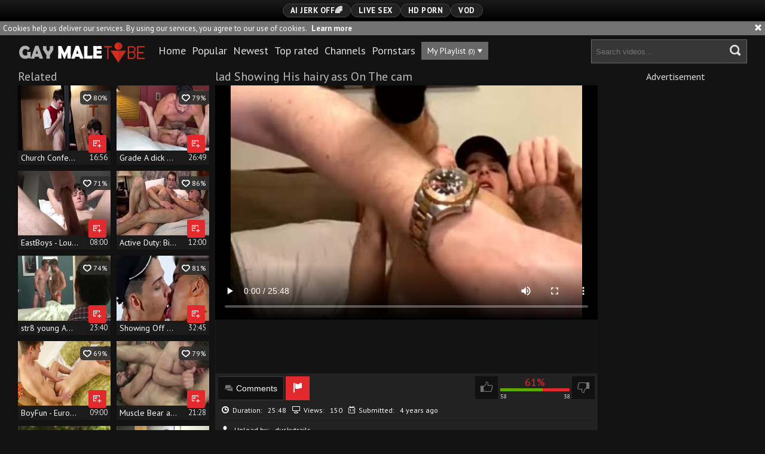

--- FILE ---
content_type: text/html; charset=UTF-8
request_url: https://www.gaymaletube.name/g=lad-showing-his-hairy-ass-on-the-cam_2031681
body_size: 9626
content:
<!DOCTYPE html>
<html>
	<head>
		<meta charset="utf-8">
		<meta name="referrer" content="unsafe-url">
		<meta name="viewport" content="width=device-width, initial-scale=1.0, user-scalable=no">
		<title>lad Showing His hairy ass On The cam at Gay Male Tube</title>
		<meta name="description" content="lad Showing His hairy ass On The cam at Gay Male Tube">
		<meta name="keywords" content="">
				<link rel="apple-touch-icon"		sizes="57x57" 		href="/static/images/favicon/apple-icon-57x57-a5723cbf5b.png">
		<link rel="apple-touch-icon" 		sizes="60x60" 		href="/static/images/favicon/apple-icon-60x60-6a55bd308c.png">
		<link rel="apple-touch-icon" 		sizes="72x72" 		href="/static/images/favicon/apple-icon-72x72-ac11da8767.png">
		<link rel="apple-touch-icon" 		sizes="76x76" 		href="/static/images/favicon/apple-icon-76x76-12fb30b943.png">
		<link rel="apple-touch-icon" 		sizes="114x114" 	href="/static/images/favicon/apple-icon-114x114-eb03d2bca1.png">
		<link rel="apple-touch-icon" 		sizes="120x120" 	href="/static/images/favicon/apple-icon-120x120-96c2e1841e.png">
		<link rel="apple-touch-icon" 		sizes="144x144" 	href="/static/images/favicon/apple-icon-144x144-9f78962015.png">
		<link rel="apple-touch-icon" 		sizes="152x152" 	href="/static/images/favicon/apple-icon-152x152-200e6aee13.png">
		<link rel="apple-touch-icon" 		sizes="180x180" 	href="/static/images/favicon/apple-icon-180x180-f09c02ea39.png">
		<link rel="icon" type="image/png"	sizes="192x192" 	href="/static/images/favicon/android-icon-192x192-20cea7690a.png">
		<link rel="icon" type="image/png"	sizes="32x32" 		href="/static/images/favicon/favicon-32x32-abb62a3ec4.png">
		<link rel="icon" type="image/png"	sizes="96x96" 		href="/static/images/favicon/favicon-96x96-f95963346a.png">
		<link rel="icon" type="image/png"	sizes="16x16" 		href="/static/images/favicon/favicon-16x16-62b869b140.png">
		<link rel="manifest" href="/static/images/favicon/manifest-65627f7955.json">
				<meta name="msapplication-TileColor" content=#141313>
		<meta name="msapplication-TileImage" content="/static/images/favicon/ms-icon-144x144-9f78962015.png">
		<meta name="msapplication-config" content="/static/images/favicon/browserconfig-653d077300.xml">
		<meta name="theme-color" content=#141313>
        <link rel="stylesheet" href="/static/style-light-dcd8153d97.css">
		<link href='https://fonts.googleapis.com/css?family=PT+Sans:400,700,700italic,400italic' rel='stylesheet' type='text/css'>
		<script type="text/javascript" src="https://stats.hprofits.com/advertisement.min.js"></script>
											<!-- Google tag (gtag.js) -->
<script async src="https://www.googletagmanager.com/gtag/js?id=G-BBV0WSN9GE"></script>
<script>
  window.dataLayer = window.dataLayer || [];
  function gtag(){dataLayer.push(arguments);}
  gtag('js', new Date());
  function ga() {
    var args = Array.prototype.slice.call(arguments);
    if(args[1] === 'page_view') {
      var dimension = args[2] ? args[2] : {dimension1: 'other'};
      dimension['content_group'] = dimension.dimension1;
      gtag('config', 'G-BBV0WSN9GE', {
        send_page_view: false,
        content_group: dimension.dimension1
      });
      gtag('event', args[1], dimension);
      return;
    }
    gtag(args[1], args[3], {
        'event_category': args[2],
        'event_label': args[4]
    })
  }
ga('send', 'page_view', {dimension1: 'gallery'});
window.gaId='G-BBV0WSN9GE';
</script>
				</head>
		<body data-pp-stat="0">
		<div class="b-top-bg"></div>
		<div class="b-root">
			<div class="b-mi-nav">
				<div class="b-row">
					<div class="b-mi-nav__items">
						<li>
	<a href="https://trustpielote.com/resource?zones=300" target="_blank"  rel="nofollow" class="js-menu-random menu-random js-hp-tl" data-spot="MI1" data-menu-id="">
		<i class="icon-vod"></i>
		AI JERK OFF🌈
	</a>
</li>

<li>
	<a href="https://trustpielote.com/resource?zones=301" target="_blank"  rel="nofollow" class="js-menu-random menu-random active js-hp-tl" data-spot="MI2" data-menu-id="">
		<i class="icon-live-cams"></i>
		Live Sex
	</a>
</li>

<li>
	<a href="https://trustpielote.com/resource?zones=302" target="_blank"  rel="nofollow" class="js-menu-random menu-random js-hp-tl" data-spot="MI3" data-menu-id="">
		<i class="icon-dating"></i>
		HD Porn
	</a>
</li>

<li>
	<a href="https://fhgte.com/gay?utm_campaign=ai.CxY&utm_content=mi4" target="_blank"  rel="nofollow" class="js-menu-random menu-random js-hp-tl" data-spot="MI4" data-menu-id="">
		<i class="icon-vod"></i>
		VOD
	</a>
</li>

					</div>
				</div>
			</div>
			<div class="b-cookie" id="ticker">
				<div class="b-cookie__body clearfix">
					<div class="b-cookie-mess f-left">
						Cookies help us deliver our services. By using our services, you agree to our use of cookies.
						<a href="/cookie-policy">Learn more</a>
					</div>
					<a href="#" class="b-cookie__close f-right">
						<i class="icon-cross"></i>
					</a>
				</div>
			</div>
						<div class="leaderboard-spot">
				
			</div>
			<header class="b-header clearfix js-header">
				<div class="b-row">
					<button class="b-menu-button js-menu-button">
						<i class="icon-menu"></i>
						<span class="js-pl-counter b-menu-button__counter">+1</span>
					</button>
					<table>
						<tr>
							<td>
								<a href="/" class="b-logo f-right">
									<img src="/static/images/logo-9a4d3e6ef9.svg" alt="Free Gay Male Tube - HD Homosexual Porn Tube">
								</a>
								<nav class="b-main-nav f-left">
									<ul>
										<li><a href="/" class="">Home</a></li>
										<li><a href="/top" class="">Popular</a></li>
										<li><a href="/new" class="">Newest</a></li>
										<li><a href="/top-rated" class="">Top rated</a></li>
																				<li><a href="/channels" class="">Channels</a></li>
																				<li><a href="/pornstars" class="">Pornstars</a></li>
										<li>
											<a href="#" class="js-pl-toggle b-main-nav__playlist" target="_self">
												My Playlist
												<span class="js-playlist-counter"></span>
												<i class="icon-triangle-down"></i>
											</a>
										</li>
																			</ul>
								</nav>
							</td>
							<td>
								<form name="search_form" id="search" class="b-search f-left js-search" method="post" action="/s=-query-">
									<input
										type="text"
										value=""
										name="query"
										placeholder="Search videos..."
										autocomplete="off"
										data-url-search="/search-suggestions/-query-"
										class="b-search__input js-search-input"
									>
									<button id="search-button" class="b-search__submit">
									<i class="icon-search-2"></i>
									</button>
									<div class="b-search-suggestions js-search-suggestions is-hidden" id="search-dropdown" data-loader-text="Loading"></div>
								</form>
							</td>
						</tr>
					</table>
					<button class="b-search-button js-search-button"><i class="icon-search-2"></i></button>
				</div>
			</header>
			<div class="b-wrapper">
				<div class="b-row">
					<div class="b-wl-row js-playlist-panel is-hide" id="playlist-wrapper" data-playlist-url="/playlist">
	<div
		class="b-watch-later"
		>
		<div class="relative">
			<h5 class="b-watch-later__head">Playlist</h5>
				<div class="b-watch-later__empty js-empty-mess is-hide">
					Your playlist is currently empty. Add galleries to playlist by clicking a <button class="b-thumb-item__watch-later"><i class="icon-add-to-pl"></i></button> icon on your favourite videos.
				</div>
			<!-- Swiper -->
						<button class="js-pl-close b-watch-later__close"><i class="icon-cross"></i></button>
			<div class="swiper-container thumb-list" id="playlist">
				<div class="swiper-wrapper">
				</div>
			</div>
			<!-- Add Scrollbar -->
			<div class="swiper-scrollbar playlist-scrollbar" style="display: none;"></div>
		</div>
	</div>
</div>

<script id="thumb-template" type="text/template">
	<div class="swiper-slide">
		<div class="b-thumb-item moved">
			<div class="b-thumb-item-inner">
				<a
					class="b-thumb-item__img js-gallery-stats js-gallery-link"
					href="{{ thumbLink }}"
					data-gallery-id="{{ galleryId }}"
					title="{{ title }}"
					>
					{{ thumbImage }}
				</a>
				<span class="b-thumb-item__watch-later disabled js-rm-from-pl"><i class="icon-cross"></i></span>
				<div class="b-thumb-item__info">
					<span class="b-thumb-item__title js-gallery-title">{{ title }}</span>
					<span class="b-thumb-item__time js-gallery-duration">{{ duration }}</span>
				</div>
			</div>
		</div>
	</div>
</script>

					<div class="mobile-rnd header-random header-spot"><div data-hp-id="97" data-hp-zone></div></div>					
<template id="galleryTags-data-template">
            [{&quot;tagId&quot;:913,&quot;title&quot;:&quot;twinks&quot;,&quot;href&quot;:&quot;\/s=twinks&quot;,&quot;total&quot;:71877,&quot;videos&quot;:71877},{&quot;tagId&quot;:85,&quot;title&quot;:&quot;amateur&quot;,&quot;href&quot;:&quot;\/s=amateur&quot;,&quot;total&quot;:45045,&quot;videos&quot;:45045},{&quot;tagId&quot;:53,&quot;title&quot;:&quot;ass&quot;,&quot;href&quot;:&quot;\/s=ass&quot;,&quot;total&quot;:31069,&quot;videos&quot;:31069},{&quot;tagId&quot;:93,&quot;title&quot;:&quot;guy&quot;,&quot;href&quot;:&quot;\/s=guy&quot;,&quot;total&quot;:27879,&quot;videos&quot;:27879},{&quot;tagId&quot;:161,&quot;title&quot;:&quot;boy&quot;,&quot;href&quot;:&quot;\/s=boy&quot;,&quot;total&quot;:27386,&quot;videos&quot;:27386},{&quot;tagId&quot;:226,&quot;title&quot;:&quot;hairy&quot;,&quot;href&quot;:&quot;\/s=hairy&quot;,&quot;total&quot;:19566,&quot;videos&quot;:19566},{&quot;tagId&quot;:230,&quot;title&quot;:&quot;webcam&quot;,&quot;href&quot;:&quot;\/s=webcam&quot;,&quot;total&quot;:8917,&quot;videos&quot;:8917},{&quot;tagId&quot;:243,&quot;title&quot;:&quot;cam&quot;,&quot;href&quot;:&quot;\/s=cam&quot;,&quot;total&quot;:3023,&quot;videos&quot;:3023},{&quot;tagId&quot;:285,&quot;title&quot;:&quot;camshow&quot;,&quot;href&quot;:&quot;\/s=camshow&quot;,&quot;total&quot;:679,&quot;videos&quot;:679}]
    </template>

<template id="galleryChannel-data-template">
    null
</template>
<section>
	<div class="b-video-wrapper">
		<div class="b-video-inner">
			<div class="b-related">
				<div class="wrapper">
					<h2 class="f-left">Related</h2>
					<div class="f-right"></div>
				</div>
				<div class="b-related__thumb-outer js-related">
									<div class="b-thumb-item js-thumb">
			<div class="b-thumb-item-inner">
				<a
					class="js-gallery-stats js-gallery-link js-show"
					href="/g=church-confession-altar-lad-is-worried-about-his-constant-erections_2257337"
					data-position="1"
					data-gallery-id="2257337"
					data-thumb-id="16442075"
					title="Church Confession - Altar lad Is Worried About His Constant Erections"
					data-vp-track
					data-gtid="3906196_9"
					>
					<div class="b-thumb-item__img">
						<picture class="js-gallery-img">
															<source type="image/webp" srcset="https://icdn05.gaymaletube.name/78124/3906196_9.webp">
															<source type="image/jpeg" srcset="https://icdn05.gaymaletube.name/78124/3906196_9.jpg">
														<img loading="lazy" data-src="https://icdn05.gaymaletube.name/78124/3906196_9.jpg" width="480" height="320" alt="Church Confession - Altar lad Is Worried About His Constant Erections">
						</picture>
						<div class="b-thumb-item__hover-raiting">
							<i class="icon-heart-o"></i> 80%
						</div>
											</div>
					<div class="b-thumb-item__info">
						<span class="b-thumb-item__title js-gallery-title">Church Confession - Altar lad Is Worried About His Constant Erections</span>
						<span class="b-thumb-item__time js-gallery-duration">16:56</span>
					</div>
				</a>
				<button class="js-add-to-pl b-thumb-item__watch-later">
					<i class="icon-add-to-pl"></i>
				</button>
			</div>
		</div>
					<div class="b-thumb-item js-thumb">
			<div class="b-thumb-item-inner">
				<a
					class="js-gallery-stats js-gallery-link js-show"
					href="/g=grade-a-dick-showing-his-bottom-heaven_2196777"
					data-position="2"
					data-gallery-id="2196777"
					data-thumb-id="15758307"
					title="Grade A dick Showing His Bottom Heaven"
					data-vp-track
					data-gtid="3607801_6"
					>
					<div class="b-thumb-item__img">
						<picture class="js-gallery-img">
															<source type="image/webp" srcset="https://icdn05.gaymaletube.name/72157/3607801_6.webp">
															<source type="image/jpeg" srcset="https://icdn05.gaymaletube.name/72157/3607801_6.jpg">
														<img loading="lazy" data-src="https://icdn05.gaymaletube.name/72157/3607801_6.jpg" width="480" height="320" alt="Grade A dick Showing His Bottom Heaven">
						</picture>
						<div class="b-thumb-item__hover-raiting">
							<i class="icon-heart-o"></i> 79%
						</div>
											</div>
					<div class="b-thumb-item__info">
						<span class="b-thumb-item__title js-gallery-title">Grade A dick Showing His Bottom Heaven</span>
						<span class="b-thumb-item__time js-gallery-duration">26:49</span>
					</div>
				</a>
				<button class="js-add-to-pl b-thumb-item__watch-later">
					<i class="icon-add-to-pl"></i>
				</button>
			</div>
		</div>
					<div class="b-thumb-item js-thumb">
			<div class="b-thumb-item-inner">
				<a
					class="js-gallery-stats js-gallery-link js-show"
					href="/g=eastboys-loud-sex-hairy-gay_2145101"
					data-position="3"
					data-gallery-id="2145101"
					data-thumb-id="15164321"
					title="EastBoys - Loud sex &amp; hairy gay"
					data-vp-track
					data-gtid="1_3413241_7"
					>
					<div class="b-thumb-item__img">
						<picture class="js-gallery-img">
															<source type="image/webp" srcset="https://icdn05.gaymaletube.name/68265/1_3413241_7.webp">
															<source type="image/jpeg" srcset="https://icdn05.gaymaletube.name/68265/1_3413241_7.jpg">
														<img loading="lazy" data-src="https://icdn05.gaymaletube.name/68265/1_3413241_7.jpg" width="480" height="320" alt="EastBoys - Loud sex &amp; hairy gay">
						</picture>
						<div class="b-thumb-item__hover-raiting">
							<i class="icon-heart-o"></i> 71%
						</div>
											</div>
					<div class="b-thumb-item__info">
						<span class="b-thumb-item__title js-gallery-title">EastBoys - Loud sex &amp; hairy gay</span>
						<span class="b-thumb-item__time js-gallery-duration">08:00</span>
					</div>
				</a>
				<button class="js-add-to-pl b-thumb-item__watch-later">
					<i class="icon-add-to-pl"></i>
				</button>
			</div>
		</div>
					<div class="b-thumb-item js-thumb">
			<div class="b-thumb-item-inner">
				<a
					class="js-gallery-stats js-gallery-link js-show"
					href="/g=active-duty-big-cock-meets-tight-ass_2299931"
					data-position="4"
					data-gallery-id="2299931"
					data-thumb-id="17048517"
					title="Active Duty: Big Cock Meets Tight Ass"
					data-vp-track
					data-gtid="3969485_37"
					>
					<div class="b-thumb-item__img">
						<picture class="js-gallery-img">
															<source type="image/webp" srcset="https://icdn05.gaymaletube.name/79390/3969485_37.webp">
															<source type="image/jpeg" srcset="https://icdn05.gaymaletube.name/79390/3969485_37.jpg">
														<img loading="lazy" data-src="https://icdn05.gaymaletube.name/79390/3969485_37.jpg" width="480" height="320" alt="Active Duty: Big Cock Meets Tight Ass">
						</picture>
						<div class="b-thumb-item__hover-raiting">
							<i class="icon-heart-o"></i> 86%
						</div>
											</div>
					<div class="b-thumb-item__info">
						<span class="b-thumb-item__title js-gallery-title">Active Duty: Big Cock Meets Tight Ass</span>
						<span class="b-thumb-item__time js-gallery-duration">12:00</span>
					</div>
				</a>
				<button class="js-add-to-pl b-thumb-item__watch-later">
					<i class="icon-add-to-pl"></i>
				</button>
			</div>
		</div>
					<div class="b-thumb-item js-thumb">
			<div class="b-thumb-item-inner">
				<a
					class="js-gallery-stats js-gallery-link js-show"
					href="/g=str8-juvenile-american-lad-brett-spitroasted_955451"
					data-position="5"
					data-gallery-id="955451"
					data-thumb-id="7839146"
					title="str8 young American Lad Brett Spitroasted"
					data-vp-track
					data-gtid="2968458_2"
					>
					<div class="b-thumb-item__img">
						<picture class="js-gallery-img">
															<source type="image/webp" srcset="https://icdn05.gaymaletube.name/59370/2968458_2.webp">
															<source type="image/jpeg" srcset="https://icdn05.gaymaletube.name/59370/2968458_2.jpg">
														<img loading="lazy" data-src="https://icdn05.gaymaletube.name/59370/2968458_2.jpg" width="480" height="320" alt="str8 young American Lad Brett Spitroasted">
						</picture>
						<div class="b-thumb-item__hover-raiting">
							<i class="icon-heart-o"></i> 74%
						</div>
											</div>
					<div class="b-thumb-item__info">
						<span class="b-thumb-item__title js-gallery-title">str8 young American Lad Brett Spitroasted</span>
						<span class="b-thumb-item__time js-gallery-duration">23:40</span>
					</div>
				</a>
				<button class="js-add-to-pl b-thumb-item__watch-later">
					<i class="icon-add-to-pl"></i>
				</button>
			</div>
		</div>
					<div class="b-thumb-item js-thumb">
			<div class="b-thumb-item-inner">
				<a
					class="js-gallery-stats js-gallery-link js-show"
					href="/g=showing-off-his-nuts-attracts-the-lad_1532361"
					data-position="6"
					data-gallery-id="1532361"
					data-thumb-id="10629761"
					title="Showing Off his nuts Attracts The lad"
					data-vp-track
					data-gtid="3128586_2"
					>
					<div class="b-thumb-item__img">
						<picture class="js-gallery-img">
															<source type="image/webp" srcset="https://icdn05.gaymaletube.name/62572/3128586_2.webp">
															<source type="image/jpeg" srcset="https://icdn05.gaymaletube.name/62572/3128586_2.jpg">
														<img loading="lazy" data-src="https://icdn05.gaymaletube.name/62572/3128586_2.jpg" width="480" height="320" alt="Showing Off his nuts Attracts The lad">
						</picture>
						<div class="b-thumb-item__hover-raiting">
							<i class="icon-heart-o"></i> 81%
						</div>
											</div>
					<div class="b-thumb-item__info">
						<span class="b-thumb-item__title js-gallery-title">Showing Off his nuts Attracts The lad</span>
						<span class="b-thumb-item__time js-gallery-duration">32:45</span>
					</div>
				</a>
				<button class="js-add-to-pl b-thumb-item__watch-later">
					<i class="icon-add-to-pl"></i>
				</button>
			</div>
		</div>
					<div class="b-thumb-item js-thumb">
			<div class="b-thumb-item-inner">
				<a
					class="js-gallery-stats js-gallery-link js-show"
					href="/g=boyfun-european-darin-boswell-is-hairy-blond_2232973"
					data-position="7"
					data-gallery-id="2232973"
					data-thumb-id="16164247"
					title="BoyFun - European Darin Boswell is hairy blond"
					data-vp-track
					data-gtid="1_3792311_7"
					>
					<div class="b-thumb-item__img">
						<picture class="js-gallery-img">
															<source type="image/webp" srcset="https://icdn05.gaymaletube.name/75847/1_3792311_7.webp">
															<source type="image/jpeg" srcset="https://icdn05.gaymaletube.name/75847/1_3792311_7.jpg">
														<img loading="lazy" data-src="https://icdn05.gaymaletube.name/75847/1_3792311_7.jpg" width="480" height="320" alt="BoyFun - European Darin Boswell is hairy blond">
						</picture>
						<div class="b-thumb-item__hover-raiting">
							<i class="icon-heart-o"></i> 69%
						</div>
											</div>
					<div class="b-thumb-item__info">
						<span class="b-thumb-item__title js-gallery-title">BoyFun - European Darin Boswell is hairy blond</span>
						<span class="b-thumb-item__time js-gallery-duration">09:00</span>
					</div>
				</a>
				<button class="js-add-to-pl b-thumb-item__watch-later">
					<i class="icon-add-to-pl"></i>
				</button>
			</div>
		</div>
					<div class="b-thumb-item js-thumb">
			<div class="b-thumb-item-inner">
				<a
					class="js-gallery-stats js-gallery-link js-show"
					href="/g=muscle-bear-ass-with-facial-cum_863091"
					data-position="8"
					data-gallery-id="863091"
					data-thumb-id="7238041"
					title="Muscle Bear ass With Facial cum"
					data-vp-track
					data-gtid="2909109_10"
					>
					<div class="b-thumb-item__img">
						<picture class="js-gallery-img">
															<source type="image/webp" srcset="https://icdn05.gaymaletube.name/58183/2909109_10.webp">
															<source type="image/jpeg" srcset="https://icdn05.gaymaletube.name/58183/2909109_10.jpg">
														<img loading="lazy" data-src="https://icdn05.gaymaletube.name/58183/2909109_10.jpg" width="480" height="320" alt="Muscle Bear ass With Facial cum">
						</picture>
						<div class="b-thumb-item__hover-raiting">
							<i class="icon-heart-o"></i> 79%
						</div>
											</div>
					<div class="b-thumb-item__info">
						<span class="b-thumb-item__title js-gallery-title">Muscle Bear ass With Facial cum</span>
						<span class="b-thumb-item__time js-gallery-duration">21:28</span>
					</div>
				</a>
				<button class="js-add-to-pl b-thumb-item__watch-later">
					<i class="icon-add-to-pl"></i>
				</button>
			</div>
		</div>
					<div class="b-thumb-item js-thumb">
			<div class="b-thumb-item-inner">
				<a
					class="js-gallery-stats js-gallery-link js-show"
					href="/g=wild-college-lad-solo_1940211"
					data-position="9"
					data-gallery-id="1940211"
					data-thumb-id="13364571"
					title="wild College lad Solo"
					data-vp-track
					data-gtid="3297381_3"
					>
					<div class="b-thumb-item__img">
						<picture class="js-gallery-img">
															<source type="image/webp" srcset="https://icdn05.gaymaletube.name/65948/3297381_3.webp">
															<source type="image/jpeg" srcset="https://icdn05.gaymaletube.name/65948/3297381_3.jpg">
														<img loading="lazy" data-src="https://icdn05.gaymaletube.name/65948/3297381_3.jpg" width="480" height="320" alt="wild College lad Solo">
						</picture>
						<div class="b-thumb-item__hover-raiting">
							<i class="icon-heart-o"></i> 79%
						</div>
											</div>
					<div class="b-thumb-item__info">
						<span class="b-thumb-item__title js-gallery-title">wild College lad Solo</span>
						<span class="b-thumb-item__time js-gallery-duration">19:59</span>
					</div>
				</a>
				<button class="js-add-to-pl b-thumb-item__watch-later">
					<i class="icon-add-to-pl"></i>
				</button>
			</div>
		</div>
					    <div class="b-thumb-item js-thumb placeholder">
    <div class="b-thumb-item-inner">
        <a
                href=""
                title=""
                target="_blank"
                rel="nofollow noindex"
        >
            <div class="b-thumb-item__img">
                                <div class="b-thumb-item__hover-raiting">
                    <i class="icon-heart-o"></i> %
                </div>
            </div>
            <div class="b-thumb-item__info">
                <span class="b-thumb-item__title js-gallery-title"></span>
                <span class="b-thumb-item__time js-gallery-duration"></span>
            </div>
        </a>
    </div>
</div>

    <script>
    window.tubeDomain = 'gaymaletube.name'
    window.myQueryFunction = function() {
        const availableFields = ['pornstars', 'categories', 'channel', 'tags', 'title', 'studio'];

        function matchField(navField) {
            const lowerNavField = navField.toLowerCase();
            if (availableFields.includes(lowerNavField)) {
                return lowerNavField;
            }
            if (lowerNavField === 'studios' ||
                lowerNavField === 'channels' ||
                lowerNavField === 'premium-channels' ||
                lowerNavField === 'channels-list' ||
                lowerNavField === 'premium-porn' ||
                lowerNavField === 'paysites-list' ||
                lowerNavField === 'channels-index') {
                return ['channel', 'studio'];
            }

            if (lowerNavField === 'category' ||
                lowerNavField === 'cats' ||
                lowerNavField.includes('cats') ||
                lowerNavField.includes('cat') ||
                lowerNavField.includes("c=")){
                return 'categories'
            }

            if (lowerNavField === 'pornstar' ||
                lowerNavField.includes('p=')){
                return 'pornstars'
            }

            return 'title';
        }

        function getTemplateObject(templateId) {
            const template = document.getElementById(templateId);
            if (template) {
                try {
                    const templateData = template.innerHTML.trim();
                    return templateData ? JSON.parse(templateData) : null;
                } catch (error) {
                    console.error(`Error parsing JSON from template ${templateId}:`, error);
                    return null;
                }
            }
            return null;
        }

        const pageField = window.location.pathname.split('/')[1] || '';

        let matchedField = matchField(pageField);

        const tagsGalleryData = getTemplateObject('galleryTags-data-template');
        const channelGalleryData = getTemplateObject('galleryChannel-data-template');

        const pornstarListingData = getTemplateObject('pornstar-data-template');
        const channelListingData = getTemplateObject('channel-data-template');
        const categoryListingData = getTemplateObject('category-data-template');

        const listingDataTitles = [pornstarListingData, channelListingData, categoryListingData]

        let query = '';
        let fields = [matchedField];

        if (channelGalleryData && Object.keys(channelGalleryData).length > 0 && channelGalleryData.title) {
            query = channelGalleryData.title.toLowerCase();
            fields = ['channel', 'studio'];
        }
        else if (tagsGalleryData && Array.isArray(tagsGalleryData) && tagsGalleryData.length > 0) {
            query = tagsGalleryData.map(tag => tag.title.toLowerCase()).toString()
            fields = ['tags'];
        }

        const activeListing = listingDataTitles.find((listingTitle) => listingTitle);
        if (activeListing){
            query = activeListing.toLowerCase()
        }
        return { query, fields };
    };

    window.getPatinationNum = function () {
        const selectedElement = document.querySelector('.b-pagination__selected span');
        return selectedElement ? selectedElement.textContent : null;
    }

    window.getOrderBy = function (){
        const newestPage = window.location.pathname.split('/')[1] || '';
        const newestRoutes = ["newest", "new"]
        return newestRoutes.includes(newestPage) ? "newest": null
    }


    function generateAdContent(video, formatDuration, timeAgo, rating) {
        return `
            <div class="b-thumb-item js-thumb ">
    <div class="b-thumb-item-inner">
        <a
                href="${video.galleryUrl}"
                title="${video.title}"
                target="_blank"
                rel="nofollow noindex"
        >
            <div class="b-thumb-item__img">
                                    <picture class="js-gallery-img">
                        <source srcset="${video.thumbUrl}">
                        <img loading="lazy" data-src="${video.thumbUrl}" width="480" height="320" alt="${video.title}">
                    </picture>
                                <div class="b-thumb-item__hover-raiting">
                    <i class="icon-heart-o"></i> ${rating(video)}%
                </div>
            </div>
            <div class="b-thumb-item__info">
                <span class="b-thumb-item__title js-gallery-title">${video.title}</span>
                <span class="b-thumb-item__time js-gallery-duration">${formatDuration(video.duration)}</span>
            </div>
        </a>
    </div>
</div>
        `;
    }
</script>    <script type="text/javascript" src="https://cdn26121759.ahacdn.me/native4/main.js"></script>
<script class="ad-script">
    (function () {
        const nativeAdTrade = NativeAdTrade.getInstance({
            currentScriptName: "ad-script",
            getSearchQuery: window.myQueryFunction,
            getPaginationNum: window.getPatinationNum,
            orderBy: window.getOrderBy,
            quantity: 1,
            getParams: {
                utm_campaign: 'instream-native',
                utm_source: window.tubeDomain
            },
            tubeUrl: 'gayporn.com',
            galleryUrlTemplate: "https://www.gayporn.xxx/video/titleUrl",
            renderCallback: (video, formatDuration, timeAgo, rating) => {
                const adContent = generateAdContent(video, formatDuration, timeAgo, rating);
                const placeholder = document.querySelector('.placeholder');
                if (placeholder) {
                    placeholder.remove()
                }
                return adContent;
            },
        });
        nativeAdTrade.then((instance) => instance.loadVideos());
    }());
</script>
							<script id="stats.gif-rel" class="stats.gif" type="application/json">{"page":"rel","viewUrl":"\/stats.gif?a=rlv&g=2031681","clickUrl":"\/stats.gif?a=rlc&g=2031681"}</script>
					<script id="tracker-data-1" class="js-tracker" type="application/json">{"d":"gaymaletube.name","rid":1,"useLocalUrl":false,"ct":"related","mid":0,"pt":"gallery","w":"twinks amateur ass guy boy hairy webcam cam camshow","subid":3173321}</script>
				</div>
			</div>
			<div class="b-video">
				<div class="b-head-2">
					<h1>lad Showing His hairy ass On The cam</h1>
										<div id="info" data-title="lad Showing His hairy ass On The cam" data-duration="25:48" data-gallery-img="https://icdn05.gaymaletube.name/63467/3173321_6.jpg" data-gallery-link="/g=lad-showing-his-hairy-ass-on-the-cam_2031681" data-gallery-id="2031681" data-thumb-id="14055931"></div>
					<div><div data-hp-id="303" data-hp-zone></div></div>
				</div>
				<div class="b-video__inner">
					<div class="b-video-player">
						<div class="relative">
						<div id="vast-url" data-url="https://hip-97166b.com/resource?zones=105"></div>
						<script id="ae-player-js" src="https://tubestatic.usco1621-b.com/static/ae-player.1.10.3.min.js" async></script>
						<video
							id="video"
							class="b-video-player__player"
							playsinline
							poster="https://icdn05.gaymaletube.name/63467/3173321_6.jpg"
							controlsList="nodownload"
							preload="metadata"
							controls
							data-gallery-id="2031681"
						>
																						<source src="https://vcdn03.gaymaletube.name/key%3DzKTrQULDzssUA7S-iz7Jjw%2Cend%3D1769419092%2Fvideo24%2Fe%2Fec%2F6d402dffb5ca9d45e82cb1aa3cf8aeec.mp4" data-url-exp="1769419092" type="video/mp4">
													</video>
						<script id="video-track-data" class="js-tracker" type="application/json">{"d":"gaymaletube.name","rid":1,"useLocalUrl":false,"ct":"video","pt":"gallery","w":"twinks amateur ass guy boy hairy webcam cam camshow","subid":3173321,"vd":1548}</script>
						<script id="ae-player-config" data-use-ae-player="1">window.AEPConfig = {updateItvOnPause:true, vastPeriod:86400, videoPreload:"metadata",gaEvents:false, NTrigger: 4}</script>
						<script type="text/template" id="overlay-template">
							<div data-hp-id="102" data-hp-zone></div>
							
						</script>
						<script type="text/template" id="ipb-template">
							
						</script>
						</div>
					</div>
					<div class="b-uvb-item uvb-random js-uvb-item"><div data-hp-id="103" data-hp-zone></div></div>
					<div class="b-sub-video" id="b-video-tabs">
						<div class="b-video-menu clearfix">
							<div class="f-left">
								<div class="b-video-nav">
																											<button class="b-video-nav__link" id="show-comments"><i class="icon-comment"></i>Comments <span class="js-comments-total"></span></button>
																		<a href="/content-removal?url=https://www.gaymaletube.name/g%3Dlad-showing-his-hairy-ass-on-the-cam_2031681" class="b-video-nav__link b-video-nav__report" rel="nofollow"><i class="icon-flag-1"></i></a>
								</div>
							</div>
							<div class="f-right">
								<div class="b-video-vote clearfix" id="voter" data-gallery-id="2031681">
									<!-- New voter -->
									<button
										class="b-video-vote__up clearfix js-vote-gallery js-vote-up"
										data-url="/gallery/2031681/like"
									>
										<i class="icon-like"></i>
									</button>
									<div>
										<div class="b-video-vote__rating js-positive-rating">61%</div>
										<div class="b-video-vote__rating-bar">
											<div class="b-video-vote__ratting-progress js-votes-rating-bar" style="width: 61%"></div>
										</div>
										<div class="b-video-vote__counts clearfix">
											<div class="f-left js-positive-votes">58</div>
											<div class="f-right js-negative-votes">38</div>
										</div>
									</div>
									<button
										class="b-video-vote__down clearfix js-vote-gallery js-vote-down"
										data-url="/gallery/2031681/dislike"
									>
										<i class="icon-dislike"></i>
									</button>
								</div>
							</div>
						</div>
						<div class="b-tabs-content">
							<div class="b-info clearfix b-tabs-content__item" id="details">
								<div class="b-info__list js-show-more-details">
									<div class="wrapper">
										<div class="f-left">
											<span class="b-info__title"><i class="icon-clock"></i>Duration:</span>
											<span class="b-info__text">25:48</span>
										</div>
										<div class="f-left">
											<span class="b-info__title"><i class="icon-desktop"></i>Views:</span>
											<span class="b-info__text">150</span>
										</div>
										<div class="f-left">
											<span class="b-info__title"><i class="icon-calendar"></i>Submitted:</span>
											<span class="b-info__text">4 years ago</span>
										</div>
									</div>
									<div class="b-info__more">

																				<div class="b-info__cat">
											<span class="b-info__title"><i class="icon-user"></i>Upload by:</span>
											<span class="b-info__text">duskytrails</span>
										</div>
																														<div class="b-info__cat">
											<span class="b-info__title f-left"><i class="icon-tag"></i>Tags:</span>
											<div class="wrapper">
																									<a href="/s=twinks">twinks</a>,
																									<a href="/s=amateur">amateur</a>,
																									<a href="/s=ass">ass</a>,
																									<a href="/s=guy">guy</a>,
																									<a href="/s=boy">boy</a>,
																									<a href="/s=hairy">hairy</a>,
																									<a href="/s=webcam">webcam</a>,
																									<a href="/s=cam">cam</a>,
																									<a href="/s=camshow">camshow</a>
																							</div>
										</div>
																														<div class="b-info__cat">
											<span class="b-info__title"><i class="icon-category"></i>Categories:</span>
																							<a href="/c=amateur">Amateur</a>,
																							<a href="/c=ass">Ass</a>,
																							<a href="/c=gay">Gay</a>,
																							<a href="/c=hairy">Hairy</a>,
																							<a href="/c=live-cam">Live Cam</a>,
																							<a href="/c=twink">Twink</a>,
																							<a href="/c=webcam">Webcam</a>
																					</div>
																													</div>
									<div class="sub-video-random"><div data-hp-id="104" data-hp-zone></div></div>
								</div>
							</div>
						</div>
					</div>
				</div>
			</div>
			<div class="b-adv">
				<h6>Advertisement</h6>
				<div class="b-random-2-inner">
					<div class="b-random-2-inner__scale">
						<div data-hp-id="95" data-hp-zone></div>
<div data-hp-id="94" data-hp-zone></div>
<div data-hp-id="96" data-hp-zone></div>
					</div>
				</div>
			</div>
		</div>

		<div class="b-thumb-list js-recommended-wrapper is-hidden">
			<h2 class="b-head-2 margin-10t">Recommended</h2>
			<div class="js-recommended b-bottom-list" data-url="/recommended/2031681" data-excluded-ids="2257337,2196777,2145101,2299931,955451,1532361,2232973,863091,1940211">
				<script id="stats.gif-rec" class="stats.gif" type="application/json">{"page":"rec","viewUrl":"\/stats.gif?a=rcv&g=2031681","clickUrl":"\/stats.gif?a=rcc&g=2031681"}</script>
				<script id="rc-track-data" class="js-tracker" type="application/json">{"d":"gaymaletube.name","rid":1,"useLocalUrl":false,"ct":"recommended","pt":"gallery","w":"twinks amateur ass guy boy hairy webcam cam camshow","subid":3173321}</script>
			</div>
		</div>
		<div class="b-more-thumbs">
	<div class="b-more-thumbs__list js-native-container">
		<script>window.NativeConfig = {customCount: true};</script>
<div data-hp-id="778" data-hp-zone></div>
	</div>
</div>
<div class="mobile-rnd-wrapper">
	<div class="mobile-rnd footer-spot js-not-rendered-random"></div>
</div>

<script id="footer-random-template" type="text/template">
	<div class="mobile-rnd-wrapper">
		<div class="mobile-rnd footer-spot js-footer-random js-not-rendered-random"><div data-hp-id="101" data-hp-zone></div>

<style>
.b-mobile-spots,
.mobile-random.footer-spot {
  max-width: 100%;
}
.b-mobile-spots.footer-spot iframe,
.mobile-random.footer-spot iframe {
  width: 33.33%;
}
</style>
<div data-hp-id="99" data-hp-zone></div>
<div data-hp-id="100" data-hp-zone></div></div>
	</div>
</script>	</div>
		<div class="b-tabs-content__item" id="comments-spot">
		<div class="b-comments" id="comments-block" data-total-comments="0">
	<form id="comment-form" action="/gallery/2031681/comments" method="post" class="b-send-comment clearfix">
		<div class="b-inputs-wrapper">
			<div class="b-inputs-wrapper__username username">
				<div class="b-inputs-wrapper__label">
					<i class="icon-user"></i>
				</div>
				<div class="relative js-comment-element js-username-field">
					<div class="error-mess js-error-message">
						<span></span>
					</div>
					<input type="text" id="comment_username" name="comment[username]" required="required" placeholder="Name" class="f-left b-send-comment__name js-form-input" />
				</div>
			</div>
			<div class="b-inputs-wrapper__email email">
				<div class="b-inputs-wrapper__label">
					<i class="icon-letter"></i>
				</div>
				<div class="relative js-comment-element js-email-field">
					<div class="error-mess js-error-message">
						<span></span>
					</div>
					<input type="email" id="comment_email" name="comment[email]" required="required" placeholder="Email" class="f-left b-send-comment__email js-form-input" />
				</div>
			</div>
		</div>
		<div class="b-textarea-wrapper comment">
			<div class="b-textarea-wrapper__label">
				<i class="icon-pen"></i>
			</div>
			<div class="relative js-comment-element js-comment-field">
				<div class="error-mess js-error-message">
					<span></span>
				</div>
				<textarea id="comment_comment" name="comment[comment]" required="required" placeholder="Message" class="b-send-comment__text js-form-input"></textarea>
			</div>
			<input type="submit" name="submit" value="Add" class="b-send-comment__submit f-right">
		</div>
		<div class="clear"></div>
	</form>
	<div class="comments-block" id="comments" style="display: block;" data-pagination-url="/gallery/2031681/comments?page=-page-">
	
		<div class="b-comments__head is-no-comments" id="no-comments">
		<h4><i class="icon-message"></i> No comments yet</h4>
	</div>
	
	</div>
	</div>

<script type="text/template" id="comment-template">
	<div class="b-comment js-comment" id="comment-{commentId}">
		<div class="b-comment__body">
			<div class="b-comment__content">{comment}</div>
			<div class="b-comment__footer">
				<div class="b-comment__name f-left">
					<i class="icon-user"></i><span>{username}</span>
				</div>
				<span class="b-comment__date f-left"><i class="icon-calendar"></i> just now</span>
			</div>
			<div class="b-voter b-voter--comment f-left">
				<button data-url="/comments/9999/like" class="b-voter__thumb-up js-vote-comment " title="Like comment">
					<i class="icon-like"></i>
				</button>
				<div class="b-voter__thumb-result b-voter__thumb-result--comment js-comment-rating">
					0
				</div>
				<button data-url="/comments/9999/dislike" class="b-voter__thumb-down js-vote-comment " title="Dislike comment">
					<i class="icon-dislike"></i>
				</button>
				<span class="b-voter__mess js-comment-vote-mess">Thanks for voting!</span>
				<button class="b-voter__report is-disabled" disabled title="Report spam"><i class="icon-flag"></i></button>
			</div>
		</div>
	</div>
</script>


	</div>
	
	<div id="related-visible" class="related-on-phone"></div>

</section>

<script id="gallery-track-data" class="js-tracker" type="application/json">{"d":"gaymaletube.name","rid":1,"useLocalUrl":false,"ct":"galleries","pt":"gallery","itms":3173321}</script>

				</div>
			</div>
			<div class="mobile-blocks">
				<div class="b-off-canvas js-off-canvas">
					<div class="relative">
						<!-- <a href="/" class="b-logo f-right">
							<img src="/static/images/logo-9a4d3e6ef9.svg" alt="Free Gay Male Tube - HD Homosexual Porn Tube">
						</a> -->
						<!-- <hr class="margin-0b"> -->
						<nav class="b-main-nav">
							<ul>
								<li><a href="/" class="">Popular</a></li>
								<li><a href="/new" class="">Newest</a></li>
								<li><a href="/top-rated" class="">Top rated</a></li>
								<li><a href="/categories" class="">Categories</a></li>
																<li><a href="/channels" class="">Channels</a></li>
																<li><a href="/pornstars" class="">Pornstars</a></li>
															</ul>
						</nav>
						<nav class="b-main-nav">
							<a href="/dmca">DMCA / Copyright</a>
							<a href="/contact-us">Contact us</a>
							<a href="/content-removal">Content Removal</a>
							<a href="/privacy-policy">Privacy policy</a>
							<a href="/cookie-policy">Cookie policy</a>
						</nav>
					</div>
				</div>
				<form id="mobile-search" name="search_form" class="b-search js-search js-mobile-search f-left" method="post" action="/s=-query-">
					<div>
						<input
							type="text"
							value=""
							name="query"
							placeholder="Search videos..."
							autocomplete="off"
							data-url-search="/search-suggestions/-query-"
							class="b-search__input js-search-input"
						>
						<button class="b-search__submit">
							<i class="icon-search-2"></i>
						</button>
						<button class="b-search__close js-search-close">
							<i class="icon-cross"></i>
						</button>
						<div class="b-search-suggestions js-search-suggestions is-hidden" id="mobile-search-dropdown" data-loader-text="Loading"></div>
					</div>
				</form>
				<div class="overlay"></div>
			</div>
			<div class="h-footer"></div>
		</div>
		<footer>
			<div class="footer-links b-row">
				<a href="/" class="logo">
					<img src="/static/images/logo-9a4d3e6ef9.svg" alt="Free Gay Male Tube - HD Homosexual Porn Tube">
				</a>
				<div class="footer-links">
					<a href="/dmca">DMCA / Copyright </a> -
					<a href="/contact-us">Contact us</a> -
					<a href="/content-removal">Content Removal</a> -
					<a href="/privacy-policy">Privacy policy</a> -
					<a href="/cookie-policy">Cookie policy</a> -
					<a href="/upload">Upload</a>
				</div>
			</div>
		</footer>
		<div class="b-notify js-notify-wrap is-transparent">
			<div class="relative">
				<div class="b-notify__body js-notify-template">
					<div class="b-notify__mess js-notify-mess">Want some alert?</div>
					<button class="b-notify__close js-notify-close">
						<i class="icon-cross"></i>
					</button>
				</div>
			</div>
		</div>

		<div class="js-tube-config" data-v-update-url="https://u3.gaymaletube.name/video"></div>

		<script src="/static/common-f98204e5ed.js"></script>
<script src="/static/gallery-3556f5dc4c.js"></script>
							<div data-hp-id='117' data-hp-zone data-pp-new="1"></div>
<script>
  window.hpPpConfig = {
    triggerMethod: 2,
    triggerSelectors: [".js-gallery-stats", ".js-category-stats", ".js-pornstar-stats"],
    tabUnder: true,
    period: 86400
  };
</script>
			
			
			<script>window.hpRdrConfig = { ignoreIfNotVisible: false }</script>
<script id="hpt-rdr" data-static-path="https://cdn.trustpielote.com" data-hpt-url="trustpielote.com" src="https://cdn.trustpielote.com/rdr/renderer.js" async></script>
		
					<div data-hp-id="156" data-hp-zone></div>			<script defer src="https://static.cloudflareinsights.com/beacon.min.js/vcd15cbe7772f49c399c6a5babf22c1241717689176015" integrity="sha512-ZpsOmlRQV6y907TI0dKBHq9Md29nnaEIPlkf84rnaERnq6zvWvPUqr2ft8M1aS28oN72PdrCzSjY4U6VaAw1EQ==" data-cf-beacon='{"version":"2024.11.0","token":"bbc9efb83b564e5ba6660d58e6351e8f","r":1,"server_timing":{"name":{"cfCacheStatus":true,"cfEdge":true,"cfExtPri":true,"cfL4":true,"cfOrigin":true,"cfSpeedBrain":true},"location_startswith":null}}' crossorigin="anonymous"></script>
</body>
</html>


--- FILE ---
content_type: text/html; charset=UTF-8
request_url: https://www.gaymaletube.name/recommended/2031681
body_size: 3135
content:
				<div class="b-thumb-item js-thumb">
			<div class="b-thumb-item-inner">
				<a
					class="js-gallery-stats js-gallery-link js-show"
					href="/g=vincent-acquires-plowed-by-kevin_1816131"
					data-position="1"
					data-gallery-id="1816131"
					data-thumb-id="12419771"
					title="Vincent acquires plowed By Kevin"
					data-vp-track
					data-gtid="3191214_2"
					>
					<div class="b-thumb-item__img">
						<picture class="js-gallery-img">
															<source type="image/webp" srcset="https://icdn05.gaymaletube.name/63825/3191214_2.webp">
															<source type="image/jpeg" srcset="https://icdn05.gaymaletube.name/63825/3191214_2.jpg">
														<img loading="lazy" data-src="https://icdn05.gaymaletube.name/63825/3191214_2.jpg" width="480" height="320" alt="Vincent acquires plowed By Kevin">
						</picture>
						<div class="b-thumb-item__hover-raiting">
							<i class="icon-heart-o"></i> 85%
						</div>
											</div>
					<div class="b-thumb-item__info">
						<span class="b-thumb-item__title js-gallery-title">Vincent acquires plowed By Kevin</span>
						<span class="b-thumb-item__time js-gallery-duration">20:35</span>
					</div>
				</a>
				<button class="js-add-to-pl b-thumb-item__watch-later">
					<i class="icon-add-to-pl"></i>
				</button>
			</div>
		</div>
					<div class="b-thumb-item js-thumb">
			<div class="b-thumb-item-inner">
				<a
					class="js-gallery-stats js-gallery-link js-show"
					href="/g=homemade-gay_1024391"
					data-position="2"
					data-gallery-id="1024391"
					data-thumb-id="8234451"
					title="Homemade gay"
					data-vp-track
					data-gtid="2995172_3"
					>
					<div class="b-thumb-item__img">
						<picture class="js-gallery-img">
															<source type="image/webp" srcset="https://icdn05.gaymaletube.name/59904/2995172_3.webp">
															<source type="image/jpeg" srcset="https://icdn05.gaymaletube.name/59904/2995172_3.jpg">
														<img loading="lazy" data-src="https://icdn05.gaymaletube.name/59904/2995172_3.jpg" width="480" height="320" alt="Homemade gay">
						</picture>
						<div class="b-thumb-item__hover-raiting">
							<i class="icon-heart-o"></i> 75%
						</div>
											</div>
					<div class="b-thumb-item__info">
						<span class="b-thumb-item__title js-gallery-title">Homemade gay</span>
						<span class="b-thumb-item__time js-gallery-duration">16:01</span>
					</div>
				</a>
				<button class="js-add-to-pl b-thumb-item__watch-later">
					<i class="icon-add-to-pl"></i>
				</button>
			</div>
		</div>
					<div class="b-thumb-item js-thumb">
			<div class="b-thumb-item-inner">
				<a
					class="js-gallery-stats js-gallery-link js-show"
					href="/g=hung-uncut-muscle-boy-bonks-repairman_2215398"
					data-position="3"
					data-gallery-id="2215398"
					data-thumb-id="15970485"
					title="Hung Uncut Muscle boy bonks Repairman"
					data-vp-track
					data-gtid="3682941_8"
					>
					<div class="b-thumb-item__img">
						<picture class="js-gallery-img">
															<source type="image/webp" srcset="https://icdn05.gaymaletube.name/73659/3682941_8.webp">
															<source type="image/jpeg" srcset="https://icdn05.gaymaletube.name/73659/3682941_8.jpg">
														<img loading="lazy" data-src="https://icdn05.gaymaletube.name/73659/3682941_8.jpg" width="480" height="320" alt="Hung Uncut Muscle boy bonks Repairman">
						</picture>
						<div class="b-thumb-item__hover-raiting">
							<i class="icon-heart-o"></i> 69%
						</div>
											</div>
					<div class="b-thumb-item__info">
						<span class="b-thumb-item__title js-gallery-title">Hung Uncut Muscle boy bonks Repairman</span>
						<span class="b-thumb-item__time js-gallery-duration">21:17</span>
					</div>
				</a>
				<button class="js-add-to-pl b-thumb-item__watch-later">
					<i class="icon-add-to-pl"></i>
				</button>
			</div>
		</div>
					<div class="b-thumb-item js-thumb">
			<div class="b-thumb-item-inner">
				<a
					class="js-gallery-stats js-gallery-link js-show"
					href="/g=str8-boy-buzz-bangs-me_685853"
					data-position="4"
					data-gallery-id="685853"
					data-thumb-id="6258255"
					title="str8 boy Buzz bangs Me"
					data-vp-track
					data-gtid="2654849_7"
					>
					<div class="b-thumb-item__img">
						<picture class="js-gallery-img">
															<source type="image/webp" srcset="https://icdn05.gaymaletube.name/53097/2654849_7.webp">
															<source type="image/jpeg" srcset="https://icdn05.gaymaletube.name/53097/2654849_7.jpg">
														<img loading="lazy" data-src="https://icdn05.gaymaletube.name/53097/2654849_7.jpg" width="480" height="320" alt="str8 boy Buzz bangs Me">
						</picture>
						<div class="b-thumb-item__hover-raiting">
							<i class="icon-heart-o"></i> 67%
						</div>
											</div>
					<div class="b-thumb-item__info">
						<span class="b-thumb-item__title js-gallery-title">str8 boy Buzz bangs Me</span>
						<span class="b-thumb-item__time js-gallery-duration">08:05</span>
					</div>
				</a>
				<button class="js-add-to-pl b-thumb-item__watch-later">
					<i class="icon-add-to-pl"></i>
				</button>
			</div>
		</div>
					<div class="b-thumb-item js-thumb">
			<div class="b-thumb-item-inner">
				<a
					class="js-gallery-stats js-gallery-link js-show"
					href="/g=stfxhudnllm-aqweff_2242316"
					data-position="5"
					data-gallery-id="2242316"
					data-thumb-id="16273322"
					title="Stfxhudnllm Aqweff"
					data-vp-track
					data-gtid="3901010_8"
					>
					<div class="b-thumb-item__img">
						<picture class="js-gallery-img">
															<source type="image/webp" srcset="https://icdn05.gaymaletube.name/78021/3901010_8.webp">
															<source type="image/jpeg" srcset="https://icdn05.gaymaletube.name/78021/3901010_8.jpg">
														<img loading="lazy" data-src="https://icdn05.gaymaletube.name/78021/3901010_8.jpg" width="480" height="320" alt="Stfxhudnllm Aqweff">
						</picture>
						<div class="b-thumb-item__hover-raiting">
							<i class="icon-heart-o"></i> 71%
						</div>
											</div>
					<div class="b-thumb-item__info">
						<span class="b-thumb-item__title js-gallery-title">Stfxhudnllm Aqweff</span>
						<span class="b-thumb-item__time js-gallery-duration">28:10</span>
					</div>
				</a>
				<button class="js-add-to-pl b-thumb-item__watch-later">
					<i class="icon-add-to-pl"></i>
				</button>
			</div>
		</div>
					<div class="b-thumb-item js-thumb">
			<div class="b-thumb-item-inner">
				<a
					class="js-gallery-stats js-gallery-link js-show"
					href="/g=nextdoorhomemade-european-throat-fuck_2141291"
					data-position="6"
					data-gallery-id="2141291"
					data-thumb-id="15125381"
					title="NextDoorHomemade: European throat fuck"
					data-vp-track
					data-gtid="1_3472131_4"
					>
					<div class="b-thumb-item__img">
						<picture class="js-gallery-img">
															<source type="image/webp" srcset="https://icdn05.gaymaletube.name/69443/1_3472131_4.webp">
															<source type="image/jpeg" srcset="https://icdn05.gaymaletube.name/69443/1_3472131_4.jpg">
														<img loading="lazy" data-src="https://icdn05.gaymaletube.name/69443/1_3472131_4.jpg" width="480" height="320" alt="NextDoorHomemade: European throat fuck">
						</picture>
						<div class="b-thumb-item__hover-raiting">
							<i class="icon-heart-o"></i> 84%
						</div>
											</div>
					<div class="b-thumb-item__info">
						<span class="b-thumb-item__title js-gallery-title">NextDoorHomemade: European throat fuck</span>
						<span class="b-thumb-item__time js-gallery-duration">12:00</span>
					</div>
				</a>
				<button class="js-add-to-pl b-thumb-item__watch-later">
					<i class="icon-add-to-pl"></i>
				</button>
			</div>
		</div>
					<div class="b-thumb-item js-thumb">
			<div class="b-thumb-item-inner">
				<a
					class="js-gallery-stats js-gallery-link js-show"
					href="/g=trio-unprotected-sex_2184371"
					data-position="7"
					data-gallery-id="2184371"
					data-thumb-id="15613811"
					title="trio unprotected Sex"
					data-vp-track
					data-gtid="3569281_8"
					>
					<div class="b-thumb-item__img">
						<picture class="js-gallery-img">
															<source type="image/webp" srcset="https://icdn05.gaymaletube.name/71386/3569281_8.webp">
															<source type="image/jpeg" srcset="https://icdn05.gaymaletube.name/71386/3569281_8.jpg">
														<img loading="lazy" data-src="https://icdn05.gaymaletube.name/71386/3569281_8.jpg" width="480" height="320" alt="trio unprotected Sex">
						</picture>
						<div class="b-thumb-item__hover-raiting">
							<i class="icon-heart-o"></i> 84%
						</div>
											</div>
					<div class="b-thumb-item__info">
						<span class="b-thumb-item__title js-gallery-title">trio unprotected Sex</span>
						<span class="b-thumb-item__time js-gallery-duration">21:57</span>
					</div>
				</a>
				<button class="js-add-to-pl b-thumb-item__watch-later">
					<i class="icon-add-to-pl"></i>
				</button>
			</div>
		</div>
					<div class="b-thumb-item js-thumb">
			<div class="b-thumb-item-inner">
				<a
					class="js-gallery-stats js-gallery-link js-show"
					href="/g=naughty-by-nature_1958071"
					data-position="8"
					data-gallery-id="1958071"
					data-thumb-id="13495871"
					title="naughty By Nature"
					data-vp-track
					data-gtid="3189586_4"
					>
					<div class="b-thumb-item__img">
						<picture class="js-gallery-img">
															<source type="image/webp" srcset="https://icdn05.gaymaletube.name/63792/3189586_4.webp">
															<source type="image/jpeg" srcset="https://icdn05.gaymaletube.name/63792/3189586_4.jpg">
														<img loading="lazy" data-src="https://icdn05.gaymaletube.name/63792/3189586_4.jpg" width="480" height="320" alt="naughty By Nature">
						</picture>
						<div class="b-thumb-item__hover-raiting">
							<i class="icon-heart-o"></i> 68%
						</div>
											</div>
					<div class="b-thumb-item__info">
						<span class="b-thumb-item__title js-gallery-title">naughty By Nature</span>
						<span class="b-thumb-item__time js-gallery-duration">22:48</span>
					</div>
				</a>
				<button class="js-add-to-pl b-thumb-item__watch-later">
					<i class="icon-add-to-pl"></i>
				</button>
			</div>
		</div>
					<div class="b-thumb-item js-thumb">
			<div class="b-thumb-item-inner">
				<a
					class="js-gallery-stats js-gallery-link js-show"
					href="/g=lucasyoungny-chris-mr-kent_2274088"
					data-position="9"
					data-gallery-id="2274088"
					data-thumb-id="16650246"
					title="LucasYoungNY - CHRIS &amp; MR. KENT"
					data-vp-track
					data-gtid="3917208_8"
					>
					<div class="b-thumb-item__img">
						<picture class="js-gallery-img">
															<source type="image/webp" srcset="https://icdn05.gaymaletube.name/78345/3917208_8.webp">
															<source type="image/jpeg" srcset="https://icdn05.gaymaletube.name/78345/3917208_8.jpg">
														<img loading="lazy" data-src="https://icdn05.gaymaletube.name/78345/3917208_8.jpg" width="480" height="320" alt="LucasYoungNY - CHRIS &amp; MR. KENT">
						</picture>
						<div class="b-thumb-item__hover-raiting">
							<i class="icon-heart-o"></i> 72%
						</div>
											</div>
					<div class="b-thumb-item__info">
						<span class="b-thumb-item__title js-gallery-title">LucasYoungNY - CHRIS &amp; MR. KENT</span>
						<span class="b-thumb-item__time js-gallery-duration">22:54</span>
					</div>
				</a>
				<button class="js-add-to-pl b-thumb-item__watch-later">
					<i class="icon-add-to-pl"></i>
				</button>
			</div>
		</div>
					    <div class="b-thumb-item js-thumb placeholder">
    <div class="b-thumb-item-inner">
        <a
                href=""
                title=""
                target="_blank"
                rel="nofollow noindex"
        >
            <div class="b-thumb-item__img">
                                <div class="b-thumb-item__hover-raiting">
                    <i class="icon-heart-o"></i> %
                </div>
            </div>
            <div class="b-thumb-item__info">
                <span class="b-thumb-item__title js-gallery-title"></span>
                <span class="b-thumb-item__time js-gallery-duration"></span>
            </div>
        </a>
    </div>
</div>

    <script>
    window.tubeDomain = 'gaymaletube.name'
    window.myQueryFunction = function() {
        const availableFields = ['pornstars', 'categories', 'channel', 'tags', 'title', 'studio'];

        function matchField(navField) {
            const lowerNavField = navField.toLowerCase();
            if (availableFields.includes(lowerNavField)) {
                return lowerNavField;
            }
            if (lowerNavField === 'studios' ||
                lowerNavField === 'channels' ||
                lowerNavField === 'premium-channels' ||
                lowerNavField === 'channels-list' ||
                lowerNavField === 'premium-porn' ||
                lowerNavField === 'paysites-list' ||
                lowerNavField === 'channels-index') {
                return ['channel', 'studio'];
            }

            if (lowerNavField === 'category' ||
                lowerNavField === 'cats' ||
                lowerNavField.includes('cats') ||
                lowerNavField.includes('cat') ||
                lowerNavField.includes("c=")){
                return 'categories'
            }

            if (lowerNavField === 'pornstar' ||
                lowerNavField.includes('p=')){
                return 'pornstars'
            }

            return 'title';
        }

        function getTemplateObject(templateId) {
            const template = document.getElementById(templateId);
            if (template) {
                try {
                    const templateData = template.innerHTML.trim();
                    return templateData ? JSON.parse(templateData) : null;
                } catch (error) {
                    console.error(`Error parsing JSON from template ${templateId}:`, error);
                    return null;
                }
            }
            return null;
        }

        const pageField = window.location.pathname.split('/')[1] || '';

        let matchedField = matchField(pageField);

        const tagsGalleryData = getTemplateObject('galleryTags-data-template');
        const channelGalleryData = getTemplateObject('galleryChannel-data-template');

        const pornstarListingData = getTemplateObject('pornstar-data-template');
        const channelListingData = getTemplateObject('channel-data-template');
        const categoryListingData = getTemplateObject('category-data-template');

        const listingDataTitles = [pornstarListingData, channelListingData, categoryListingData]

        let query = '';
        let fields = [matchedField];

        if (channelGalleryData && Object.keys(channelGalleryData).length > 0 && channelGalleryData.title) {
            query = channelGalleryData.title.toLowerCase();
            fields = ['channel', 'studio'];
        }
        else if (tagsGalleryData && Array.isArray(tagsGalleryData) && tagsGalleryData.length > 0) {
            query = tagsGalleryData.map(tag => tag.title.toLowerCase()).toString()
            fields = ['tags'];
        }

        const activeListing = listingDataTitles.find((listingTitle) => listingTitle);
        if (activeListing){
            query = activeListing.toLowerCase()
        }
        return { query, fields };
    };

    window.getPatinationNum = function () {
        const selectedElement = document.querySelector('.b-pagination__selected span');
        return selectedElement ? selectedElement.textContent : null;
    }

    window.getOrderBy = function (){
        const newestPage = window.location.pathname.split('/')[1] || '';
        const newestRoutes = ["newest", "new"]
        return newestRoutes.includes(newestPage) ? "newest": null
    }


    function generateAdContent(video, formatDuration, timeAgo, rating) {
        return `
            <div class="b-thumb-item js-thumb ">
    <div class="b-thumb-item-inner">
        <a
                href="${video.galleryUrl}"
                title="${video.title}"
                target="_blank"
                rel="nofollow noindex"
        >
            <div class="b-thumb-item__img">
                                    <picture class="js-gallery-img">
                        <source srcset="${video.thumbUrl}">
                        <img loading="lazy" data-src="${video.thumbUrl}" width="480" height="320" alt="${video.title}">
                    </picture>
                                <div class="b-thumb-item__hover-raiting">
                    <i class="icon-heart-o"></i> ${rating(video)}%
                </div>
            </div>
            <div class="b-thumb-item__info">
                <span class="b-thumb-item__title js-gallery-title">${video.title}</span>
                <span class="b-thumb-item__time js-gallery-duration">${formatDuration(video.duration)}</span>
            </div>
        </a>
    </div>
</div>
        `;
    }
</script>    <script type="text/javascript" src="https://cdn26121759.ahacdn.me/native4/main.js"></script>
<script class="ad-script">
    (function () {
        const nativeAdTrade = NativeAdTrade.getInstance({
            currentScriptName: "ad-script",
            getSearchQuery: window.myQueryFunction,
            getPaginationNum: window.getPatinationNum,
            orderBy: window.getOrderBy,
            quantity: 1,
            getParams: {
                utm_campaign: 'instream-native',
                utm_source: window.tubeDomain
            },
            tubeUrl: 'gayporn.com',
            galleryUrlTemplate: "https://www.gayporn.xxx/video/titleUrl",
            renderCallback: (video, formatDuration, timeAgo, rating) => {
                const adContent = generateAdContent(video, formatDuration, timeAgo, rating);
                const placeholder = document.querySelector('.placeholder');
                if (placeholder) {
                    placeholder.remove()
                }
                return adContent;
            },
        });
        nativeAdTrade.then((instance) => instance.loadVideos());
    }());
</script>
					<div class="b-thumb-item js-thumb">
			<div class="b-thumb-item-inner">
				<a
					class="js-gallery-stats js-gallery-link js-show"
					href="/g=aussie-dilettante-3some-pt-2_1023691"
					data-position="10"
					data-gallery-id="1023691"
					data-thumb-id="8231201"
					title="Aussie dilettante 3some Pt. 2"
					data-vp-track
					data-gtid="2886313_1"
					>
					<div class="b-thumb-item__img">
						<picture class="js-gallery-img">
															<source type="image/webp" srcset="https://icdn05.gaymaletube.name/57727/2886313_1.webp">
															<source type="image/jpeg" srcset="https://icdn05.gaymaletube.name/57727/2886313_1.jpg">
														<img loading="lazy" data-src="https://icdn05.gaymaletube.name/57727/2886313_1.jpg" width="480" height="320" alt="Aussie dilettante 3some Pt. 2">
						</picture>
						<div class="b-thumb-item__hover-raiting">
							<i class="icon-heart-o"></i> 75%
						</div>
											</div>
					<div class="b-thumb-item__info">
						<span class="b-thumb-item__title js-gallery-title">Aussie dilettante 3some Pt. 2</span>
						<span class="b-thumb-item__time js-gallery-duration">19:42</span>
					</div>
				</a>
				<button class="js-add-to-pl b-thumb-item__watch-later">
					<i class="icon-add-to-pl"></i>
				</button>
			</div>
		</div>
					<div class="b-thumb-item js-thumb">
			<div class="b-thumb-item-inner">
				<a
					class="js-gallery-stats js-gallery-link js-show"
					href="/g=one-of-my-much-loved-boyz-4_1345451"
					data-position="11"
					data-gallery-id="1345451"
					data-thumb-id="9724341"
					title="One Of My much loved boyz - 4"
					data-vp-track
					data-gtid="3064566_3"
					>
					<div class="b-thumb-item__img">
						<picture class="js-gallery-img">
															<source type="image/webp" srcset="https://icdn05.gaymaletube.name/61292/3064566_3.webp">
															<source type="image/jpeg" srcset="https://icdn05.gaymaletube.name/61292/3064566_3.jpg">
														<img loading="lazy" data-src="https://icdn05.gaymaletube.name/61292/3064566_3.jpg" width="480" height="320" alt="One Of My much loved boyz - 4">
						</picture>
						<div class="b-thumb-item__hover-raiting">
							<i class="icon-heart-o"></i> 56%
						</div>
											</div>
					<div class="b-thumb-item__info">
						<span class="b-thumb-item__title js-gallery-title">One Of My much loved boyz - 4</span>
						<span class="b-thumb-item__time js-gallery-duration">17:37</span>
					</div>
				</a>
				<button class="js-add-to-pl b-thumb-item__watch-later">
					<i class="icon-add-to-pl"></i>
				</button>
			</div>
		</div>
		

--- FILE ---
content_type: text/css
request_url: https://www.gaymaletube.name/static/style-light-dcd8153d97.css
body_size: 16345
content:
@charset "UTF-8";html,body,div,span,applet,object,iframe,h1,h2,h3,h4,h5,h6,p,blockquote,pre,a,abbr,acronym,address,big,cite,code,del,dfn,em,img,ins,kbd,q,s,samp,small,strike,strong,sub,sup,tt,var,b,u,i,center,dl,dt,dd,ol,ul,li,fieldset,form,label,legend,table,caption,tbody,tfoot,thead,tr,th,td,article,aside,canvas,details,embed,figure,figcaption,footer,header,hgroup,menu,nav,output,ruby,section,summary,time,mark,audio,video{margin:0;padding:0;border:0;font-size:100%;font:inherit;vertical-align:baseline}article,aside,details,figcaption,figure,footer,header,hgroup,menu,nav,section{display:block}body{line-height:1}ol,ul{list-style:none}blockquote,q{quotes:none}blockquote:before,blockquote:after{content:'';content:none}q:before,q:after{content:'';content:none}table{border-collapse:collapse;border-spacing:0}:focus{outline:none}*{box-sizing:border-box}html{width:100%;height:100%;overflow:auto;font-size:100%}body{font-size:14px;background:#141313;color:#dfdfdf;height:100%;font-family:"PT Sans",sans-serif;font-size:16px}.b-root{min-height:100%;position:relative;z-index:1}.b-row{max-width:1630px;margin:0 auto;padding:0 10px}.clear{clear:both}.b-top-bg{height:52px;width:100%;position:absolute;left:0;top:0;background:0 0;background:linear-gradient(to bottom,transparent 0%,transparent 100%);filter:progid:DXImageTransform.Microsoft.gradient( startColorstr= '$b-top-bg-start', endColorstr='$b-top-bg-end',GradientType=0 );z-index:0}.clearfix:after,.swiper-navigation:after,.b-form-row:after,.b-video-action-menu:after,.b-send-comment:after,.b-send-comment .b-inputs-wrapper__email:after,.b-send-comment .b-inputs-wrapper__username:after,.b-comment:after,.b-thumb-list:after,.b-msn__footer:after,.clearfix:before,.swiper-navigation:before,.b-form-row:before,.b-video-action-menu:before,.b-send-comment:before,.b-send-comment .b-inputs-wrapper__email:before,.b-send-comment .b-inputs-wrapper__username:before,.b-comment:before,.b-thumb-list:before,.b-msn__footer:before{content:' ';display:block;clear:both;width:100%}.wrapper{overflow:hidden}.transparent{display:none!important}.f-left{float:left}.f-right{float:right}.is-hidden{display:none}.margin-5b{margin-bottom:5px}.margin-10b{margin-bottom:10px}.margin-15b{margin-bottom:15px}.margin-20b{margin-bottom:20px}.margin-25b{margin-bottom:25px}.margin-30b{margin-bottom:30px}.margin-35b{margin-bottom:35px}.margin-40b{margin-bottom:40px}.margin-45b{margin-bottom:45px}.margin-50b{margin-bottom:50px}.margin-0t{margin-top:0}.margin-5t{margin-top:5px}.margin-10t{margin-top:10px}.margin-15t{margin-top:15px}.margin-20t{margin-top:20px}.margin-25t{margin-top:25px}.margin-30t{margin-top:30px}.margin-35t{margin-top:35px}.margin-40t{margin-top:40px}.margin-45t{margin-top:45px}.margin-50t{margin-top:50px}.margin-0b{margin-bottom:0}.trans,.b-main-nav a:before,.b-thumb-item__time,.b-thumb-item__info,.b-thumb-item__hover-raiting,.b-off-canvas,.mobile-blocks .b-search,.b-thumb-item__watch-later,.b-back-button,.b-sticky-button,.b-sticky-button span{transition:all .3s ease}.relative{position:relative}.hide-please{display:none}img{display:block;max-width:100%}hr{height:1px;border:none;background:#e1e1e1}a{color:#dfdfdf;text-decoration:none}a:hover{cursor:pointer;color:#e2292e}button{cursor:pointer}.animate-spin{animation:spin .5s infinite linear;display:inline-block}@keyframes spin{0%{transform:rotate(0deg)}to{transform:rotate(359deg)}}.animate-spin--half{animation:spin2 .5s infinite linear;display:inline-block}@keyframes spin2{0%{transform:rotate(0deg)}to{transform:rotate(180deg)}}.ninja{position:absolute;top:-999999px;left:-999999px}template{display:none!important}@font-face{font-family:'icon';src:url(fonts/icon-009342fb40.eot?2m6evm);src:url(fonts/icon-009342fb40.eot?2m6evm#iefix) format("embedded-opentype"),url(fonts/icon-1fcd101b25.ttf?2m6evm) format("truetype"),url(fonts/icon-5d6d09227f.woff?2m6evm) format("woff"),url(fonts/icon-ce5f5d4e93.svg?2m6evm#icon) format("svg");font-weight:400;font-style:normal}i{font-family:'icon'!important;speak:none;font-style:normal;font-weight:400;font-variant:normal;text-transform:none;line-height:1;-webkit-font-smoothing:antialiased;-moz-osx-font-smoothing:grayscale}.icon-category:before{content:""}.icon-camera:before{content:""}.icon-plus:before{content:""}.icon-add-to-pl:before{content:""}.icon-clock:before{content:""}.icon-comment:before{content:""}.icon-cross:before{content:""}.icon-desktop:before{content:""}.icon-details:before{content:""}.icon-thumb-details:before{content:""}.icon-playlist:before{content:""}.icon-movies:before{content:""}.icon-ok:before{content:""}.icon-search:before{content:""}.icon-tag:before{content:""}.icon-play:before{content:""}.icon-list:before{content:""}.icon-dislike:before{content:""}.icon-like:before{content:""}.icon-heart-o:before{content:""}.icon-heart:before{content:""}.icon-globus:before{content:""}.icon-home:before{content:""}.icon-menu:before{content:""}.icon-search-2:before{content:""}.icon-calendar:before{content:""}.icon-letter:before{content:""}.icon-pen:before{content:""}.icon-flag:before,.b-video-nav__report:hover i:before{content:""}.icon-flag-1:before{content:""}.icon-angle-down:before{content:""}.icon-angle-up:before{content:""}.icon-triangle-down:before{content:""}.icon-triangle-left:before{content:""}.icon-triangle-right:before{content:""}.icon-arrow-down:before{content:""}.icon-user:before{content:""}.icon-user-2:before{content:""}.icon-users:before{content:""}.icon-play2:before{content:""}.icon-pause:before{content:""}.icon-stop:before{content:""}.icon-play3:before{content:""}.icon-pause2:before{content:""}.icon-stop2:before{content:""}.icon-backward2:before{content:""}.icon-forward3:before{content:""}.icon-volume-high:before{content:""}.icon-volume-medium:before{content:""}.icon-volume-low:before{content:""}.icon-volume-mute:before{content:""}.icon-volume-mute2:before{content:""}.icon-spinner5:before{content:""}.icon-spinner10:before{content:""}.icon-enlarge:before{content:""}.icon-shrink:before{content:""}.icon-enlarge2:before{content:""}.icon-shrink2:before{content:""}.icon-smile:before{content:""}.icon-smile2:before{content:""}.icon-wink:before{content:""}.icon-wink2:before{content:""}.icon-cool:before{content:""}.icon-cool2:before{content:""}.icon-shocked:before{content:""}.icon-shocked2:before{content:""}.icon-confused:before{content:""}.icon-confused2:before{content:""}.icon-neutral:before{content:""}.icon-neutral2:before{content:""}.icon-hipster:before{content:""}.icon-hipster2:before{content:""}.icon-chevron-left:before{content:""}.icon-chevron-right:before{content:""}.icon-gist-secret:before{content:""}.icon-info:before{content:""}.swiper-container{position:relative;overflow:hidden;z-index:1}.swiper-container-no-flexbox .swiper-slide{float:left}.swiper-container-vertical>.swiper-wrapper{-ms-flex-direction:column;flex-direction:column}.swiper-container-android .swiper-slide,.swiper-wrapper{transform:translate3d(0,0,0)}.swiper-container-multirow>.swiper-wrapper{-webkit-box-lines:multiple;-moz-box-lines:multiple;-ms-fles-wrap:wrap;-ms-flex-wrap:wrap;flex-wrap:wrap}.swiper-container-free-mode>.swiper-wrapper{transition-timing-function:ease-out;margin:0 auto}.swiper-slide{transform-style:preserve-3d;width:100%;height:100%;position:relative}.swiper-container .swiper-notification{position:absolute;left:0;top:0;pointer-events:none;opacity:0;z-index:-1000}.swiper-wp8-horizontal{-ms-touch-action:pan-y;touch-action:pan-y}.swiper-wp8-vertical{-ms-touch-action:pan-x;touch-action:pan-x}.swiper-button-prev.swiper-button-disabled,.swiper-button-next.swiper-button-disabled{opacity:.35;cursor:auto;pointer-events:none}.swiper-button-prev,.swiper-container-rtl .swiper-button-next{left:10px;right:auto}.swiper-button-next,.swiper-container-rtl .swiper-button-prev{right:10px;left:auto}.swiper-pagination{position:absolute;text-align:center;transition:300ms;-ms-transform:translate3d(0,0,0);transform:translate3d(0,0,0);z-index:10}.swiper-pagination.swiper-pagination-hidden{opacity:0}.swiper-pagination-bullet{width:8px;height:8px;display:inline-block;border-radius:100%;background:#000;opacity:.2}.swiper-pagination-clickable .swiper-pagination-bullet{cursor:pointer}.swiper-pagination-white .swiper-pagination-bullet{background:#fff}.swiper-pagination-bullet-active{opacity:1;background:#007aff}.swiper-pagination-white .swiper-pagination-bullet-active{background:#fff}.swiper-pagination-black .swiper-pagination-bullet-active{background:#000}.swiper-container-vertical>.swiper-pagination{right:10px;top:50%;transform:translate3d(0,-50%,0)}.swiper-container-vertical>.swiper-pagination .swiper-pagination-bullet{margin:5px 0;display:block}.swiper-container-horizontal>.swiper-pagination{bottom:10px;left:0;width:100%}.swiper-container-horizontal>.swiper-pagination .swiper-pagination-bullet{margin:0 5px}body{-webkit-font-smoothing:subpixel-antialiased;-webkit-backface-visibility:hidden}.swiper.swiper-container-vertical{height:560px;position:relative;width:300px}.swiper-single.swiper-container-vertical{position:relative;width:300px}.swiper-nav{position:absolute;right:25px;top:-2px}.swiper-nav__prev,.swiper-nav__next,.subcategories__prev,.subcategories__next{border:none;font-size:22px;background:0 0;padding:0;color:#dfdfdf;width:15px}.swiper-nav__prev:hover,.swiper-nav__next:hover,.subcategories__prev:hover,.subcategories__next:hover{color:#e2292e}.swiper-nav__next,.sucategories__next{margin-left:5px}.swiper-wrapper{white-space:nowrap;font-size:0}.swiper-slide{display:inline-block}.watch-later-scrollbar{height:10px;background:#aaa;margin-top:3px;overflow:hidden}.watch-later-scrollbar .swiper-scrollbar-drag{background:#e2292e;height:100%;cursor:pointer}.watch-later-scrollbar .swiper-scrollbar-drag:hover{background:#d51d22}.swiper-wrapper{white-space:nowrap;font-size:0}.swiper-slide{display:inline-block}.watch-later-scrollbar{height:10px;background:#aaa;margin-top:3px;overflow:hidden}.watch-later-scrollbar .swiper-scrollbar-drag{background:#e2292e;height:100%}.swiper-wrapper{white-space:nowrap;font-size:0}.swiper-slide{display:inline-block}.watch-later-scrollbar{height:10px;background:#aaa;margin-top:3px;overflow:hidden}.watch-later-scrollbar .swiper-scrollbar-drag{background:#e2292e;height:100%}.b-thumb-list--cat .swiper-slide .b-thumb-item{width:100%}.b-thumb-list--cat .swiper-slide .b-thumb-item .b-thumb-item__title{padding-right:5px}.b-header{position:relative;background:0 0;background:linear-gradient(to bottom,transparent 0%,transparent 100%);z-index:4}.b-header table{width:100%}.b-header table td{vertical-align:middle;padding:7px 0;width:50%}.b-header table td:first-child{padding-right:160px}.b-header table td:last-child{padding-left:160px}.b-header .b-row{position:relative}.b-logo{display:block;margin-right:-260px;padding-top:4px;width:187px;height:36px}.b-main-nav{margin-top:2px}.b-main-nav__drop-down{position:absolute;width:100%;height:auto;left:0;top:50px;padding:0 10px;box-shadow:0 -22px 21px -18px rgba(0,0,0,.75);z-index:2}.b-main-nav__drop-down .b-row{background:#141313;border:1px solid #ddd}.b-main-nav a{line-height:37px;display:inline-block;position:relative;font-size:18px}.b-main-nav a:before{content:' ';display:block;position:absolute;bottom:4px;left:50%;width:0%;background:#e2292e;height:2px}.b-main-nav a:hover,.b-main-nav a.is-open{color:#dfdfdf}.b-main-nav a:hover:before,.b-main-nav a.is-open:before{width:100%;left:0}.b-main-nav a.is-active{color:#dfdfdf}.b-main-nav a.is-active:before{width:100%;left:0}.b-main-nav a.is-active i{color:#e2292e}.b-main-nav a.b-main-nav__playlist{background:#e2292e;color:#fff;transition:color .5s ease;font-size:14px;height:30px;line-height:30px;padding:0 10px}.b-main-nav a.b-main-nav__playlist:before{bottom:0}.b-main-nav a.b-main-nav__playlist.is-active,.b-main-nav a.b-main-nav__playlist.is-open{background:#d51d22;background:#666}.b-main-nav a.b-main-nav__playlist:hover{background:#666}.b-main-nav a.b-main-nav__playlist span{font-size:11px}.b-main-nav ul{display:block;margin:0;padding:0;font-size:0}.b-main-nav li{display:inline-block;font-size:16px;padding:0 10px;vertical-align:middle}.b-main-nav li .icon-home{position:relative;top:1px}.b-main-nav li:first-child{padding-left:0}.b-main-nav li:first-child i{color:#e2292e}.b-main-nav li:last-child{padding-right:0}.b-main-nav li .icon-triangle-down{position:relative;font-size:6px;top:-2px}.b-search{display:inline-block;height:40px;vertical-align:middle;position:relative;max-width:100%;width:100%}.b-search__input{height:40px;background:#363636;color:#fff;border:1px solid #6c6c6c;padding:0 7px;width:100%;padding-right:42px;max-width:100%;box-shadow:inset 0 0 1px rgba(0,0,0,.16);font-size:13px}.b-search__submit{position:absolute;right:0;top:0;background:0 0;border:none;color:#dfdfdf;font-size:18px;cursor:pointer;height:40px}.b-search__submit i{padding-left:5px;padding-right:5px;cursor:pointer}.b-search__submit:hover{color:#e2292e}.b-menu-button,.b-search-button{position:absolute;background:0 0;border:none;top:0;width:50px;height:50px;color:#e2292e;font-size:15px;line-height:40px;cursor:pointer;display:none;padding:0;left:0}.b-menu-button:hover,.b-search-button:hover{color:#e2292e}.b-menu-button__counter{position:fixed;z-index:2;left:40px;top:-22px;opacity:0;transition:all .7s ease;background:#43ac6a;color:#fff;display:block;width:30px;height:30px;border-radius:3px;line-height:30px}.b-menu-button__counter.is-active{-ms-transform:translate(0,30px);transform:translate(0,30px);opacity:1}.b-menu-button__counter.is-disable{display:none}.b-search-button{right:0;left:auto}.b-search-button i{font-size:18px}.b-lang{margin-right:-75px;width:65px;padding:11px 0;position:relative;z-index:2;display:none}.b-lang__selected{height:19px;border-left:1px solid #e2292e;line-height:19px;padding-left:8px;font-size:14px;text-align:right}.b-lang__selected .icon-triangle-down{font-size:6px;position:relative;top:-5px}.b-lang__selected .icon-globus{font-size:18px;margin-right:4px}.b-lang__selected span{display:inline-block;vertical-align:top;line-height:16px}.b-lang__list{position:absolute;left:10px;top:35px;background:#fff;display:block;width:55px;padding:3px 10px;font-size:13px;box-shadow:0 0 3px 3px rgba(153,153,153,.1)}.b-lang__list a{display:block;line-height:20px;border-bottom:1px solid #999}.b-lang__list a:last-child{border-bottom:none}.b-lang__list.is-hidden{display:none}.b-sticky-button{position:fixed;width:30px;height:30px;display:block;top:50px;right:0;text-align:center;line-height:30px;background:#e2292e;z-index:7;color:#fff}.b-sticky-button i{font-size:14px;top:1px;position:relative}.b-sticky-button:hover{color:#fff}@media only screen and (max-width:1280px){.b-main-nav a:before{display:none}}.b-mi-nav{background:#000;background:linear-gradient(to bottom,#1a1a1a 0%,#000 100%);border-bottom:1px solid #333;padding:6px 0;position:relative;z-index:5}.b-mi-nav__items{display:-ms-flexbox;display:flex;-ms-flex-align:center;align-items:center;-ms-flex-pack:center;justify-content:center;gap:6px;-ms-flex-wrap:wrap;flex-wrap:wrap}.b-mi-nav__items ul{display:-ms-flexbox;display:flex;-ms-flex-align:center;align-items:center;-ms-flex-pack:center;justify-content:center;gap:6px;-ms-flex-wrap:wrap;flex-wrap:wrap;margin:0;padding:0;list-style:none}.b-mi-nav__items li{display:-ms-flexbox;display:flex;margin:0;padding:0;list-style:none;list-style-type:none}.b-mi-nav__items li:before{display:none!important;content:none!important}.b-mi-nav__items .menu-random,.b-mi-nav__items .js-menu-random{display:-ms-inline-flexbox;display:inline-flex;-ms-flex-align:center;align-items:center;-ms-flex-pack:center;justify-content:center;padding:4px 12px;background:#222;color:#fff;font-size:13px;font-weight:600;text-transform:uppercase;letter-spacing:.5px;border-radius:22px;transition:all .3s ease;white-space:nowrap;text-decoration:none;border:1px solid #444;box-shadow:0 1px 3px rgba(0,0,0,.3)}.b-mi-nav__items .menu-random i,.b-mi-nav__items .js-menu-random i{font-size:15px;color:#e2292e}.b-mi-nav__items .menu-random:hover,.b-mi-nav__items .js-menu-random:hover{background:#e2292e;color:#fff;-ms-transform:translateY(-2px);transform:translateY(-2px);box-shadow:0 4px 8px rgba(226,41,46,.3);border-color:#e2292e}.b-mi-nav__items .menu-random:hover i,.b-mi-nav__items .js-menu-random:hover i{color:#fff}.b-mi-nav__items .mi-active{position:relative;background:#e2292e;overflow:hidden;border:2px solid #e2292e;color:#fff;font-weight:700}.b-mi-nav__items .mi-active i{color:#fff}.b-mi-nav__items .mi-active:before{content:"";position:absolute;top:-50%;left:-50%;width:200%;height:200%;background:linear-gradient(45deg,transparent 30%,rgba(255,255,255,.2) 50%,transparent 70%);animation:shimmer 2s infinite}.b-mi-nav__items .mi-active:hover{background:#be1a1e;-ms-transform:scale(1.05);transform:scale(1.05);box-shadow:0 0 20px rgba(226,41,46,.5);border-color:#be1a1e}.b-mi-nav__items .mi-active-secondary{background:#3598db;border:2px solid #3598db;color:#fff;font-weight:700}.b-mi-nav__items .mi-active-secondary i{color:#fff}.b-mi-nav__items .mi-active-secondary:hover{background:#217dbc;color:#fff;box-shadow:0 0 20px rgba(53,152,219,.5);-ms-transform:scale(1.05);transform:scale(1.05);border-color:#217dbc}.b-mi-nav__items .mi-active-secondary:hover i{color:#fff}@keyframes shimmer{0%{transform:translateX(-100%) translateY(-100%) rotate(45deg)}to{transform:translateX(100%) translateY(100%) rotate(45deg)}}@media only screen and (max-width:960px){.b-mi-nav{padding:8px 0}.b-mi-nav__items{gap:10px}.b-mi-nav__items .menu-random,.b-mi-nav__items .js-menu-random{font-size:12px;padding:6px 12px}.b-mi-nav__items .menu-random i,.b-mi-nav__items .js-menu-random i{font-size:14px}}@media only screen and (max-width:768px){.b-mi-nav{padding:6px 0}.b-mi-nav__items{gap:8px;padding:0 10px}.b-mi-nav__items .menu-random,.b-mi-nav__items .js-menu-random{font-size:13px;padding:5px 10px}.b-mi-nav__items .menu-random i,.b-mi-nav__items .js-menu-random i{margin-right:4px;font-size:13px}}@media only screen and (max-width:580px){.b-mi-nav__items{gap:6px}.b-mi-nav__items .menu-random,.b-mi-nav__items .js-menu-random{font-size:13px;padding:4px 8px;-ms-flex:0 0 auto;flex:0 0 auto}.b-mi-nav__items .menu-random i,.b-mi-nav__items .js-menu-random i{margin-right:3px;font-size:12px}}@media only screen and (max-width:400px){.b-mi-nav__items{gap:4px}.b-mi-nav__items .menu-random,.b-mi-nav__items .js-menu-random{font-size:9px;padding:3px 6px}.b-mi-nav__items .menu-random i,.b-mi-nav__items .js-menu-random i{font-size:11px}}.h-footer{height:100px}footer{margin-top:-100px;height:100px;width:100%;text-align:center;padding-top:20px;font-size:13px;position:relative;z-index:2}footer a{text-decoration:none;display:inline-block;margin:0 5px}footer img{display:block;margin:0 auto 10px}.is-show-more.b-info__list>.wrapper{border-bottom:1px solid #1b1b1b;padding-bottom:8px;margin-bottom:10px}.is-show-more .b-info__cat{display:block}.off-canvas--open .b-off-canvas{-ms-transform:translate(0);transform:translate(0)}.off-canvas--open .overlay{display:block}@media only screen and (max-width:640px){.b-off-canvas{top:47px}.b-menu-button{border-right:1px solid #1b1b1b}.b-search-button{border-left:1px solid #1b1b1b}}.b-head-1{font-size:24px;color:#bdbdbd;min-height:32px;line-height:32px;font-family:"PT Sans",sans-serif}.b-head-1 i{color:#bdbdbd;font-size:12px;margin-right:8px;line-height:32px;position:relative;top:-2px}.b-ajax-loader{text-align:center;margin:20px 0}.b-ajax-loader.is-hide{display:none}.b-ajax-loader.is-loading{display:block}.b-ajax-loader__link{height:40px;background:#e2292e;text-decoration:none;color:#fff;display:inline-block;line-height:40px;padding:0 25px;border-radius:3px;vertical-align:top}.b-ajax-loader__link i{font-size:22px;margin-right:6px;margin-left:0;vertical-align:top;display:inline-block;height:40px}.b-ajax-loader__link i:before{line-height:40px;margin-left:0}.b-ajax-loader__link span{display:inline-block;vertical-align:top}.b-filters{white-space:nowrap;padding:13px 0}.b-filters a{color:#dfdfdf;text-decoration:none;display:inline-block;margin-right:5px}.b-filters a:hover,.b-filters a.is-active{color:#e2292e}.b-filters a i:before{margin:0}.b-dropdown{margin-right:0;position:relative;z-index:3;width:100px}.b-dropdown__selected{height:30px;border:1px solid #6c6c6c;line-height:28px;padding:0 8px;font-size:14px;text-align:right;cursor:pointer}.b-dropdown__selected .icon-triangle-down{font-size:6px;position:relative;top:-2px}.b-dropdown__selected span{display:inline-block;vertical-align:top;float:left}.b-dropdown__list{position:absolute;left:0;top:29px;background:#fff;display:block;width:100%;padding:3px 10px;font-size:13px;border:1px solid #6c6c6c}.b-dropdown__list a{display:block;line-height:20px;border-bottom:1px solid #999}.b-dropdown__list a:last-child{border-bottom:none}.b-dropdown__list.is-hidden{display:none;-ms-transform:scale(.8);transform:scale(.8)}.thumb-list-randoms-wrapper{padding:0 5px}.b-categories-carousel{padding:10px;width:100%;border:1px solid #ddd;margin-bottom:10px}.b-categories-carousel .swiper-slide-active i{color:#e2292e}.b-categories-carousel i.icon-category{font-size:10px}.b-categories-carousel .swiper-nav{right:0}.b-categories-carousel .swiper-slide{width:10%}.ae-player.visible,.b-video-player__player{position:absolute!important;top:0;left:0;width:100%!important;height:100%!important}.b-video-player .relative{padding-bottom:61.25%;overflow:hidden;position:relative;background:#000}.b-video-wrapper{width:100%;max-width:1800px;margin:0 auto}.b-video-inner{display:table;width:100%;max-width:1800px;margin:0 auto}.b-related,.b-video,.b-adv{display:table-cell;vertical-align:top}.b-related__thumb-outer{margin:0 -5px}.b-adv{width:300px;width:300px;vertical-align:top}.b-adv h6{text-align:center;line-height:30px}.b-adv iframe{width:300px;height:250px;border:none;display:block;margin-bottom:10px;box-shadow:0 1px 7px rgba(0,0,0,.2)}.b-related{font-size:0;width:350px}.b-related .b-thumb-item{width:50%}.b-related>.wrapper{height:30px}.b-related>.wrapper h2{font-size:20px;height:30px;line-height:30px;color:#bdbdbd}.b-head-2 h1{font-size:20px;height:30px;line-height:30px;color:#bdbdbd;padding-right:34px}.b-video{padding:0 10px}.b-video__inner{box-shadow:0 1px 7px rgba(0,0,0,.2)}.b-video .b-head-1{overflow:hidden;height:40px}.b-video .b-head-2{position:relative}.b-video h1{overflow:hidden;height:30px}.b-video__add-to-pl{border:none;position:absolute;right:0;top:0;width:29px;height:29px;background:#e8e8e8;border:1px solid #d6d6d6;color:#737373}.b-video__add-to-pl:hover{background:#e2292e;color:#fff;border-color:#e2292e}.b-video__add-to-pl i{font-size:16px;padding:0}.b-video__add-to-pl i:before{line-height:27px}.b-video__add-to-pl .icon-ok{font-size:14px;position:relative;top:-1px}.b-head-1--recommended{padding:5px 0}.b-sub-video{background:#222;padding:5px}.b-video-menu{padding-bottom:5px}.b-video-nav{font-size:0}.b-video-nav__link{display:inline-block;line-height:38px;height:40px;text-decoration:none;padding:0 10px;font-size:14px;color:#fff;border:1px solid #3c3c3c;background:#111;vertical-align:top;border-left:1px solid #cacaca}.b-video-nav__link:first-child{border-left-color:transparent}.b-video-nav__link i{font-size:10px;margin-right:5px;color:#737373;position:relative;top:-1px}.b-video-nav__link span{font-size:11px}.b-video-nav__link:hover{border:1px solid #e2292e;color:#fff;background:#e2292e}.b-video-nav__link:hover i{color:#fff}.b-video-nav__link.is-active{border:1px solid #e2292e;background:0 0}.b-video-nav__link.is-active:hover{border:1px solid #e2292e;color:#fff;background:#e2292e}.b-video-nav__link.is-active:hover i{color:#fff}.b-video-nav__report{width:40px;height:40px;text-align:center;color:#e9e9e9;background:#e2292e;border-color:#e2292e;margin-left:3px}.b-video-nav__report i{line-height:38px;font-size:16px;color:#fff;margin-right:0}.b-video-nav__report:hover{background:#de1e23}.b-video-vote{margin-left:5px;font-size:0}.b-video-vote>button,.b-video-vote>div{display:inline-block;vertical-align:top}.b-video-vote__up,.b-video-vote__down{background:0 0;border:none;cursor:pointer;font-size:18px;color:#737373;padding:0;width:38px;height:38px;line-height:38px;text-align:center;background:#111}.b-video-vote__up i:before,.b-video-vote__down i:before{line-height:16px}.b-video-vote__up:hover,.b-video-vote__down:hover{background:#e2292e;color:#fff}.b-video-vote__up.is-disabled,.b-video-vote__down.is-disabled{color:#bbb;cursor:default}.b-video-vote__up.is-disabled:hover,.b-video-vote__down.is-disabled:hover{background:#111}.b-video-vote__up.is-disabled.is-active,.b-video-vote__down.is-disabled.is-active{color:#e2292e}.b-video-vote__up div,.b-video-vote__down div{display:inline-block;vertical-align:top}.b-video-vote__up{margin-right:4px}.b-video-vote__up .b-video-vote__action{color:#383838;line-height:40px}.b-video-vote__up .b-video-vote__action i{color:#e2292e}.b-video-vote__down{margin-left:4px}.b-video-vote__down i{position:relative;top:2px}.b-video-vote__counter{display:block;font-size:10px;text-align:center}.b-video-vote__counter div{display:block;width:100%}.b-video-vote__rating{font-size:18px;color:#e2292e;line-height:20px;text-align:center}.b-video-vote__rating-bar{width:116px;background:#e2292e;margin-bottom:4px}.b-video-vote__rating-bar div{background:#5faa01;height:5px}.b-video-vote__counts{font-size:10px}.b-video-vote__votes{color:#777;font-size:10px;display:block;width:100%;line-height:12px}.b-video-vote__action{color:#868686}.b-info__list>.wrapper{border-bottom:1px solid #1b1b1b;padding:0 6px;padding-bottom:10px;padding-top:2px}.b-info__more.is-hidden{display:none}.b-info__cat{min-height:18px;line-height:18px;margin-top:5px;padding:0 6px}.b-info__cat i{width:15px;display:inline-block;color:#404041}.b-info__cat .icon-category,.b-info__cat .icon-camera{font-size:10px}.b-info__cat-link{font-size:14px;margin-bottom:6px;display:inline-block}.b-info__text{color:#fefefe;font-size:12px;padding-right:10px}.b-info__title{font-size:12px;margin-right:5px;color:#fff}.b-info__title i{top:2px;margin-right:6px;color:#fefefe}.b-info a{color:#e2292e;text-decoration:none;font-size:14px}.b-info a:hover{color:#e2292e}.sub-video-random{width:100%;margin-top:10px}.sub-video-random:empty{display:none}.sub-video-random iframe{width:300px;height:100px;display:block;border:none;margin:0 auto;padding:0}.top-link{text-transform:uppercase;color:#fff;display:block;margin:0;padding:5px;background:#e2292e;line-height:14px;font-size:12px}.top-link:hover{color:#fff}body.show-related .b-adv{display:none}body.show-related .b-video{padding-right:0}body.show-related .b-video-inner{display:-ms-flexbox;display:flex;-ms-flex-direction:column;flex-direction:column}body.show-related .b-video-inner .b-video{-ms-flex-order:1;order:1;display:block}body.show-related .b-video-inner .b-related{display:block;width:100%;-ms-flex-order:2;order:2;padding-top:10px}body.show-related .b-video-inner .b-related .b-thumb-item{width:25%}body.show-related .b-video-inner .b-related .b-thumb-item:nth-of-type(8)~div{display:none}body.show-related .b-video-inner .b-adv{display:none}@media only screen and (max-width:768px){body.show-related .b-video-inner .b-related .b-thumb-item{width:33.33333%}body.show-related .b-video-inner .b-related .b-thumb-item:nth-of-type(8)~div{display:inline-block}body.show-related .b-video-inner .b-related .b-thumb-item:nth-child(9)~div{display:none}}@media only screen and (max-width:480px){body.show-related .b-video-inner .b-related .b-thumb-item{width:50%}body.show-related .b-video-inner .b-related .b-thumb-item:nth-child(9)~div{display:inline-block}}@media only screen and (max-width:420px){.top-link{font-size:11px;text-align:center}}@media only screen and (max-width:400px){body.show-related .b-video-inner .b-related .b-thumb-item{width:100%}}.button-submit{height:30px;color:#000;background:#e2292e;border:none;cursor:pointer;display:inline-block;padding:0 20px;font-size:18px;cursor:pointer}.button-submit:hover{background:#d51d22}.b-content-removal,.b-form{width:610px;margin:0 auto;padding:40px 10px 20px;font-size:14px;color:#cacaca;max-width:100%}.b-content-removal .required:before,.b-form .required:before{content:'*';color:#e74c3c;display:inline-block;margin-right:5px}.b-content-removal .required+ul,.b-form .required+ul{color:#e74c3c;margin-bottom:5px}.b-content-removal__table div,.b-content-removal>form>div div,.b-form div{display:block;margin-bottom:10px}.b-content-removal__table div label,.b-content-removal>form>div div label,.b-form div label{width:120px;display:inline-block;margin-bottom:5px}.b-content-removal__table div label.required:before,.b-content-removal>form>div div label.required:before,.b-form div label.required:before{content:'*';color:#e2292e;margin-right:3px}.b-content-removal__table div input,.b-content-removal__table div select,.b-content-removal>form>div div input,.b-content-removal>form>div div select,.b-form div input,.b-form div select{width:610px;height:48px;background:#363636;border:none;resize:none;color:#dfdfdf;padding:0 10px 0 10px;display:inline-block;max-width:100%;border:1px solid #d6d6d6}.b-content-removal__table div textarea,.b-content-removal__table div select[multiple],.b-content-removal>form>div div textarea,.b-content-removal>form>div div select[multiple],.b-form div textarea,.b-form div select[multiple]{width:610px;height:48px;background:#363636;border:none;resize:none;color:#dfdfdf;padding:10px;height:110px;max-width:100%;border:1px solid #d6d6d6}.b-content-removal__table td,.b-content-removal>form>div td,.b-form td{vertical-align:middle;padding-bottom:5px}.b-content-removal__table td:first-child,.b-content-removal>form>div td:first-child,.b-form td:first-child{padding-right:20px}.b-content-removal__table button,.b-content-removal>form>div button,.b-form button{height:30px;color:#000;background:#e2292e;border:none;cursor:pointer;display:inline-block;padding:0 20px;font-size:18px;cursor:pointer;float:right}.b-content-removal__table button:hover,.b-content-removal>form>div button:hover,.b-form button:hover{background:#d51d22}.b-content-removal__control{width:610px;height:48px;background:0 0;border:none;resize:none;color:#dfdfdf;padding:0 10px 0 10px}.b-text-page{color:#dfdfdf;font-size:16px;line-height:19px;width:1200px;margin:0 auto;max-width:100%;padding-top:20px}.b-text-page h5{font-weight:700}.b-text-page p{margin-bottom:10px}.b-text-page ul,.b-text-page ol{list-style:circle;padding-left:18px;margin:10px 0}.b-text-page ul li,.b-text-page ol li{margin-bottom:5px}.b-text-page a{color:#e2292e}.b-text-page a:hover{text-decoration:underline}.captcha-img{position:relative;top:-40px}.message{color:#dfdfdf;color:#dfdfdf;font-size:20px;font-weight:400;line-height:24px;text-align:center}.b-form-item{position:relative}.b-form-item__captcha{position:absolute;right:11px;bottom:1px;height:38px}@font-face{font-family:'fu';src:url(fonts/fu-d69c9ad8f4.ttf?qc0mtl) format("truetype"),url(fonts/fu-68fc8d75f8.woff?qc0mtl) format("woff"),url(fonts/fu-73437ca008.svg?qc0mtl#fu) format("svg");font-weight:400;font-style:normal}.fu,.select2-selection--multiple{font-family:'fu'!important;speak:none;font-style:normal;font-weight:400;font-variant:normal;text-transform:none;line-height:1;-webkit-font-smoothing:antialiased;-moz-osx-font-smoothing:grayscale}.fu-chevron-down:before,.select2-selection--multiple:before{content:""}.fu-chevron-up:before{content:""}.fu-spinner:before{content:""}.fu-cloud-upload:before{content:""}.fu-cloud-check:before{content:""}.fu-cross-circle:before{content:""}.fu-cross:before{content:""}.fu-check:before{content:""}.b-upload-page{width:1000px;max-width:100%;padding:15px;margin:0 auto;padding-top:0}.b-upload-page .b-head{margin:0 -15px 10px -15px;padding:0 15px;text-align:left;display:none}.b-form-upload__error-message,.b-form-upload__success-message{font-size:16px;margin-bottom:10px}.b-form-upload__error-message:before,.b-form-upload__success-message:before{content:'* '}.b-form-upload__error-message{color:#e74c3c}.b-form-upload__success-message{color:#43ac6a}.b-form-upload .is-error{color:#e74c3c;font-size:12px;margin-bottom:4px}.b-form-upload .is-error ul{margin:0;padding:0;list-style:none}.b-select-file-btn{font-size:1.6em;text-transform:uppercase;border:none;color:#fff;line-height:40px;display:inline-block;padding:0 20px;background:#666;box-shadow:none;cursor:pointer;overflow:hidden}.b-select-file-btn i{margin-right:5px;font-size:18px;position:relative;top:2px}.dropzone-ui{border:4px dashed transparent;padding:10px;margin-bottom:10px}.dropzone-ui svg{display:none}.dropzone-ui.upload-success{cursor:default}.dropzone-ui .fallback{display:none}.dropzone-ui .fallback.is-open{display:block}.dz-message{text-align:center;cursor:pointer}.dz-message__title{text-align:center;text-transform:uppercase;color:#999;font-size:18px;margin-bottom:10px}.dz-message.is-uploaded,.dz-message.is-uploading{cursor:default}.dz-message.is-uploaded .b-select-file-btn,.dz-message.is-uploading .b-select-file-btn{cursor:default}.dz-message.is-hide{display:none}.dz-preview{display:none}.dz-preview.is-open{display:block}.dz-preview.is-error .dz-file-name,.dz-preview.is-error .dz-progress__bar{display:none}.dz-preview.is-error .dz-error{display:block;font-size:14px;padding:5px 0;color:#e74c3c;display:block}.dz-preview .dz-error{display:none}.dz-progress{position:relative;max-width:600px;margin:0 auto;padding:5px 0;padding-left:40px;box-shadow:0 3px 6px -3px #000;padding-right:10px;margin-bottom:10px}.dz-progress .fu-spinner{position:absolute;top:50%;left:10px;font-size:20px;margin-top:-10px}.dz-progress__bar{height:17px;width:100%;position:relative;margin-top:5px;border-radius:4px;overflow:hidden}.dz-progress__bar div{position:absolute;top:0;left:0;width:0%;height:100%;background:#666;border-radius:4px;transition:all .15s ease;will-change:width}.dz-progress__bar div.is-success{background:#e2292e}.dz-file-name{color:#a9a9a9;font-size:16px}.dz-file-name span{color:#333742;display:inline-block;padding:0 10px}.b-form-row{margin:0 -10px}.b-form-item{width:33.333333%;float:left;padding:0 10px;margin-bottom:10px;max-width:100%}.b-form-item label{display:block}.b-form-item input,.b-form-item textarea,.b-form-item select{display:block;height:40px;border:1px solid #d5d5d5;width:100%;padding:0 10px;background:#363636;color:#dfdfdf;-webkit-appearance:none}.b-form-item textarea{height:100px;padding:10px;resize:none}.b-form-item--desc{width:100%}.b-form-item--p0{padding:0}.b-upload-checkbox{position:relative}.b-upload-checkbox label{padding-left:20px;margin-bottom:0;line-height:12px;font-size:12px}.b-upload-checkbox label:after{content:' ';display:block;width:8px;height:8px;border:2px solid #dbdbdb;background:0 0;position:absolute;top:50%;left:0;margin-top:-6px}.b-upload-checkbox label a{text-decoration:underline}.b-upload-checkbox input{visibility:hidden;position:absolute}.b-upload-checkbox input:checked+label:after{background:#e2292e;border:2px solid #dbdbdb}.b-form-submit[disabled],.b-form-submit[disabled=true]{background:#d5d5d5;color:#fff}.b-form-submit[disabled]:hover,.b-form-submit[disabled=true]:hover{background:#d5d5d5;color:#fff}.b-upload-captcha{display:inline-block;vertical-align:top;margin-top:10px}.b-captcha>div{font-size:0}.b-captcha input[type=text]{width:150px;display:inline-block;height:40px;margin:0 5px;padding-left:10px;background:#363636;color:#dfdfdf;border:1px solid #d5d5d5;margin-top:10px}.b-captcha button,.b-captcha input[type=submit]{display:inline-block;height:40px;border:none;outline:none;background:#e2292e;color:#fff;line-height:40px;padding:0 15px;font-size:16px;vertical-align:top;margin-top:10px}.b-captcha button:hover,.b-captcha input[type=submit]:hover{background:#d51d22;color:#fff}.b-captcha li{font-size:13px;margin-top:5px;color:#e2292e}.b-form-item .select2-hidden-accessible{display:none}.select2{width:100%}.select2-container{margin:0;position:relative;vertical-align:middle;min-height:40px;max-width:100%;box-sizing:border-box;display:inline-block;z-index:1}.select2-dropdown{left:0;max-height:200px;overflow:auto;display:block;width:100%;border:1px solid #d5d5d5}.select2-results{font-size:12px;background:#363636;color:#dfdfdf;display:block}.select2-results__options{list-style:none;margin:0;padding:0}.select2-results__option{position:relative;padding-left:30px;font-size:14px;line-height:26px;cursor:pointer}.select2-results__option:hover{background:#292929;color:#dfdfdf}.select2-results__option:before{content:'';display:block;position:absolute;left:10px;top:6px;width:10px;height:10px;background:0 0;background:0 0;border:2px solid #dbdbdb}.select2-results__option[aria-selected=true]{cursor:pointer}.select2-results__option[aria-selected=true]:before{background:#e2292e;border:2px solid #dbdbdb}.select2-results__message{padding-left:10px}.select2-results__message:before{display:none}.select2-search{position:relative}.select2-search--inline{display:block;width:100%;height:40px;position:absolute;top:0;left:0;z-index:0}.select2-search__field{width:100%!important;border:none!important;background:0 0!important;margin-top:-1px}.select2-selection__clear{position:absolute;top:50%;right:5px;font-size:24px;margin-top:-12px;cursor:pointer;display:none}.select2-selection__rendered{border:1px solid #d5d5d5;background:#363636;color:#dfdfdf;min-height:40px;padding:0 30px 0 10px;position:relative}.select2-selection__choice{position:relative;z-index:2;display:inline-block;height:24px;line-height:24px;margin-top:7px;margin-bottom:7px;font-size:12px;background:#e2292e;color:#fff;border-radius:3px;padding:0 5px;margin-right:5px;font-family:'Open Sans',sans-serif}.select2-selection__choice__remove{float:right;font-size:19px;margin-left:5px}.select2-selection--multiple{position:relative;display:block}.select2-selection--multiple:before{position:absolute;right:10px;top:15px;z-index:2;color:#dfdfdf}@media only screen and (max-width:768px){.b-form-upload .b-form-item{width:100%;float:none;margin-bottom:10px;padding:0 10px}}.b-vote-rating{padding:14px 0}.b-voter{display:table;padding:0 15px 0 10px;color:#dfdfdf;line-height:40px;padding-left:15px}.b-voter>div{display:table-cell;vertical-align:middle}.b-voter__thumb-up{display:inline-block;background:0 0;outline:none;border:none;padding:0;color:#dfdfdf;font-size:14px;padding-right:5px}.b-voter__thumb-up:hover,.b-voter__thumb-up.is-active{cursor:pointer;color:#e2292e}.b-voter__thumb-up.is-disabled:hover{color:#dfdfdf;cursor:default}.b-voter__thumb-up.is-active:hover{color:#e2292e;cursor:default}.b-voter__thumb-down{display:inline-block;background:0 0;outline:none;border:none;padding:0;color:#dfdfdf;font-size:14px}.b-voter__thumb-down:hover,.b-voter__thumb-down.is-active{cursor:pointer;color:#e2292e}.b-voter__thumb-down.is-disabled:hover{color:#dfdfdf;cursor:default}.b-voter__thumb-down.is-active:hover{color:#e2292e;cursor:default}.b-voter__thumb-result{display:inline-block;font-size:14px;padding:0 5px}.b-voter__thumb-result.high{color:#8aff00}.b-voter__thumb-result.medium{color:#fcff01}.b-voter__thumb-result.low{color:red}.b-voter__mess{display:none}.b-voter__report{font-size:14px;display:inline-block;margin-left:5px;background:0 0;padding:0;border:none;color:#666}.b-voter__report:hover{color:#e2292e}.b-voter__report.is-disabled{cursor:default}.b-voter__report.is-disabled:hover{color:#666}.b-vote-rating .b-voter__thumb-up.is-disabled{cursor:default}.b-vote-rating .b-voter__thumb-down.is-disabled{cursor:default}.b-voter-result{font-size:11px;letter-spacing:1px}.b-voter-result__views,.b-voter-result__counts{color:#fff;margin-bottom:5px}.b-voter-result__views .icon-eye,.b-voter-result__counts .icon-eye{top:1px}.b-voter-result__counts{margin-top:5px}.b-comments{background:0 0;padding:12px 0;position:relative;font-size:14px}.b-comments__head{color:#8194a4;font-size:14px;padding-bottom:4px;margin-bottom:15px}.b-comments__head .icon-message{top:4px}.b-comments .is-no-comments{border:1px solid #e8e8e8;padding:5px 10px;color:#dfdfdf}.b-comments__see-all{width:100%;text-align:center}.b-comments__see-all a,.b-comments__see-all button{border:1px solid #d6d6d6;background:0 0;color:#dfdfdf;height:34px;display:block;line-height:32px;padding:0 20px;text-decoration:none;margin:0 auto;margin-bottom:10px}.b-comments__see-all a:hover,.b-comments__see-all button:hover{border:1px solid #e2292e;background:#e2292e;color:#fff}.b-comments__see-all a.is-disabled,.b-comments__see-all button.is-disabled{cursor:default}.b-comments__see-all a.is-disabled:hover,.b-comments__see-all button.is-disabled:hover{background:0 0;color:#dfdfdf}.b-send-comment{font-size:0}.b-send-comment .b-inputs-wrapper__email,.b-send-comment .b-inputs-wrapper__username{display:inline-block;width:50%;padding-left:60px;padding-right:10px;position:relative}.b-send-comment .b-inputs-wrapper,.b-send-comment .b-textarea-wrapper{width:50%;display:inline-block;vertical-align:top;position:relative}.b-send-comment .b-inputs-wrapper__label,.b-send-comment .b-textarea-wrapper__label{position:absolute;height:100%;width:60px;border:1px solid #e8e8e8;font-size:18px;text-align:center;line-height:58px;left:0;top:0}.b-send-comment .b-inputs-wrapper__label i,.b-send-comment .b-textarea-wrapper__label i{display:block;height:58px;width:58px;text-align:center;line-height:58px}.b-send-comment .b-textarea-wrapper{padding-left:60px;position:relative;height:60px}.b-send-comment__name,.b-send-comment__email{border:none;background:#363636;color:#dfdfdf;height:40px;padding:0 10px;max-width:100%;border-bottom:none;display:inline-block;font-size:14px;height:60px;width:100%;position:relative}.b-send-comment__email{border-left:none}.b-send-comment__text{display:block;width:100%;font-size:14px;border:none;background:#363636;color:#dfdfdf;height:60px;padding:10px;resize:none;margin-bottom:10px;width:100%;padding-right:80px}.b-send-comment__submit{display:inline-block;height:30px;padding:0 10px;border:none;background:#e2292e;color:#fff;font-size:18px;cursor:pointer;position:absolute;right:5px;height:50px;top:5px;z-index:2}.b-send-comment__submit:hover{background:#d51d22}.b-comment{color:#dfdfdf;margin-bottom:10px;position:relative}.b-comment__content{padding:10px;margin-bottom:15px;position:relative;box-shadow:0 1px 7px rgba(0,0,0,.2)}.b-comment__content:before{content:' ';width:0;height:0;border-style:solid;border-width:11px 21px 0 0;border-color:#d6d6d6 transparent transparent transparent;position:absolute;left:14px;bottom:-11px}.b-comment__content:after{content:' ';width:0;height:0;border-style:solid;border-width:10px 14px 0 0;border-color:#fff transparent transparent transparent;position:absolute;left:15px;bottom:-10px}.b-comment__name{line-height:40px;margin-right:10px}.b-comment__name i{font-size:34px;display:inline-block;vertical-align:top}.b-comment__name span{display:inline-block;vertical-align:top;font-size:16px}.b-comment__date{line-height:40px;font-size:12px}.b-comment.is-hidden{display:none}body .b-voter__thumb-up.is-disabled{pointer-events:none}body .b-voter__thumb-down.is-disabled{pointer-events:none}.b-voter__thumb-result--comment{font-size:12px;padding:0 5px 0 0;line-height:15px}.b-voter__mess{padding-left:10px;position:relative;top:-2px;color:green}.b-voter__mess.red{color:red}.comments-block{margin-top:10px}.b-comments .b-inputs-wrapper{overflow:visible;min-height:40px}.b-inputs-wrapper__email .error-mess,.b-textarea-wrapper .error-mess,.b-inputs-wrapper__username .error-mess{padding:4px 15px;background:#e74c3c;color:#fff;position:absolute;font-size:12px;display:none;z-index:2;width:100%}.b-comments .username .error-mess,.b-comments .email .error-mess,.b-textarea-wrapper .error-mess{position:absolute;top:-20px;left:0}.error{margin-top:10px}.error .error-mess{display:block}.b-thumb-list{font-size:0;position:relative;margin:0 -5px}.b-thumb-list .b-top-list{padding:0 5px}.b-thumb-list .b-head-2{display:block;width:100%;font-size:22px;margin-bottom:5px;padding:0 5px}.b-thumb-item{display:inline-block;font-size:12px;width:16.66667%;margin:0;margin-bottom:10px;padding:0 5px;vertical-align:top;cursor:pointer}.b-thumb-item .b-thumb-item__title{padding-right:54px;line-height:24px;height:24px}.b-thumb-item .b-thumb-item-inner{background:#1b1b1b;box-shadow:0 1px 7px rgba(0,0,0,.2)}.b-thumb-item:hover ul{opacity:1}.b-thumb-item:hover .b-thumb-item__info{height:48px}.b-thumb-item:hover .b-thumb-item__title{white-space:normal;padding:4px 40px 4px 5px;height:48px;overflow:hidden;line-height:20px}.b-thumb-item:hover .b-thumb-item__time{bottom:-2px}.b-thumb-item a{display:block;position:relative;padding-bottom:24px}.b-thumb-item__img{position:relative;padding-bottom:70%}.b-thumb-item__img img,.b-thumb-item__img picture{position:absolute;left:0;top:0;width:100%;height:100%;z-index:1}.b-thumb-item__img ul{position:absolute;left:0;bottom:0;width:100%;display:table;z-index:3;opacity:0;display:none}.b-thumb-item__img ul li{display:table-cell;height:10px;position:relative}.b-thumb-item__img ul li div{background:rgba(47,47,47,.89);width:100%;height:10px}.b-thumb-item__img ul li:hover div{background:#e2292e}.b-thumb-item__title{overflow:hidden;text-overflow:ellipsis;white-space:nowrap;display:block;width:100%;text-align:left;padding-left:5px;font-size:14px;color:#666;padding-right:40px;background:#1b1b1b;height:20px;transition:all .3s ease;position:absolute;bottom:0;left:0}.b-thumb-item__time{position:absolute;right:5px;bottom:0;color:#dfdfdf}.b-thumb-item__info{background:#1b1b1b;text-align:center;line-height:24px;color:#dfdfdf;text-decoration:none;font-size:13px;height:24px;z-index:2;position:absolute;bottom:0;left:0;width:100%}.b-thumb-item__info td{padding:2px 0;vertical-align:middle}.b-thumb-item__channel-logo{position:absolute;right:5px;bottom:8px;width:25%;padding-top:25%;background:#1b1b1b;z-index:1;box-shadow:0 1px 7px rgba(0,0,0,.2)}.b-thumb-item__channel-logo img{display:block;position:absolute;width:100%;height:100%;left:0;top:0}.b-thumb-item__hover-raiting{opacity:1;display:block;position:absolute;right:0;top:9px;padding:5px;background:rgba(47,47,47,.89);color:#fff;font-size:12px;z-index:2;border-radius:5px 0 0 5px}.b-thumb-item__hover-raiting i{position:relative;top:1px;font-size:12px;color:#fff}@media only screen and (max-width:1280px){.b-thumb-item:hover .b-thumb-item__title{padding-right:54px;line-height:24px;height:24px;white-space:nowrap;padding:0;padding-right:54px;padding-left:5px}.b-thumb-item:hover .b-thumb-item__time{bottom:0}.b-thumb-item__watch-later{bottom:30px}.b-thumb-list--cat .b-thumb-item:hover .b-thumb-item__title{padding-right:54px;line-height:27px;height:27px}}.b-thumb-list--pornstar .b-thumb-item{width:14.28571%}.b-thumb-list--pornstar .b-thumb-item__img{padding-bottom:100%}.b-thumb-list--pornstar .b-thumb-item__img-info{padding-right:5px}.b-thumb-list--pornstar-video{margin:0 -3.5px}.b-thumb-list--pornstar-video .b-thumb-item{width:33.33333%;font-size:12px}.b-thumb-list--pornstar-video .c-date{font-size:10px}.b-thumb-list--cat{position:relative;margin:0 -5px}.b-thumb-list--cat:after{content:' ';display:block;position:absolute;width:1px;height:100%;background:#fff;right:0;top:0}.b-thumb-list--cat .b-thumb-item{margin-bottom:10px;position:relative;padding:0 5px;border-right:1px solid #363636;border:none}.b-thumb-list--cat .b-thumb-item .b-thumb-item-inner{background:#fafafa;margin:0;border:none;border-bottom:2px solid #bdbdbd;border:none;box-shadow:0 1px 7px rgba(0,0,0,.2)}.b-thumb-list--cat .b-thumb-item .b-thumb-item__title{padding-right:50px}.b-thumb-list--cat .b-thumb-item .b-thumb-item__title,.b-thumb-list--cat .b-thumb-item .b-thumb-item__info{line-height:27px;height:27px;font-size:16px}.b-thumb-list--cat .b-thumb-item .b-thumb-item__title .icon-category,.b-thumb-list--cat .b-thumb-item .b-thumb-item__info .icon-category{font-size:9px;line-height:27px;top:-1px;position:relative;margin-right:4px;color:#e2292e}.b-thumb-list--cat .b-thumb-item:hover .b-thumb-item__title,.b-thumb-list--cat .b-thumb-item:hover .b-thumb-item__info{padding-top:0;padding-bottom:0;color:#9f9f9f}.b-thumb-list--cat .b-thumb-item .b-thumb-item__count{position:absolute;right:5px;bottom:0;height:27px;line-height:28px;font-size:12px}.b-thumb-list--cat .b-thumb-item .b-thumb-item__count i{margin-right:5px;font-size:9px;vertical-align:top;position:relative;top:-1px}.b-thumb-list--cat .b-thumb-item__img-info{left:auto;right:0;padding:0 10px 0 8px;width:auto;position:absolute}.b-thumb-item__video-count{position:absolute;right:2px;top:2px;padding:5px;background:0 0;color:#fff;text-align:center}.b-thumb-item__video-count i{margin-bottom:4px}.b-top-list .b-head-2{display:block;width:100%;font-size:22px;margin-bottom:5px}.b-top-list .b-thumb-item{position:relative}.b-top-list .b-thumb-item:nth-of-type(12)~div{display:none}.b-top-list .b-thumb-item .b-thumb-item__title{height:24px;line-height:24px;padding:0 54px 0 5px}.b-top-list .b-thumb-item img{box-shadow:0 1px 7px rgba(0,0,0,.2);border:none}.b-top-list .b-thumb-item .b-thumb-item__img{position:relative;padding-bottom:66.666666%}.b-top-list .b-thumb-item .b-thumb-item__img:after{content:' ';display:block;height:5px;position:absolute;width:100%;background:#1b1b1b;bottom:-5px;left:0;z-index:2}.b-top-list .b-thumb-item .b-thumb-item__title{box-shadow:0 1px 7px rgba(0,0,0,.2)}.b-top-list .b-thumb-item:hover .b-thumb-item__title{height:24px;line-height:24px;padding:0 54px 0 5px}.b-msn{position:fixed;right:25px;bottom:-350px;z-index:2;background:rgba(0,0,0,.1);transition:bottom 2.5s ease}.b-msn.is-open{bottom:0}.b-msn__body{display:table}.b-msn__body-inner{display:table-cell;vertical-align:bottom}.b-msn__body-inner iframe,.b-msn__body-inner img{display:block;margin:0 auto}.b-msn__body-inner *{position:static!important}.b-msn__footer{background:rgba(0,0,0,.7);height:36px;color:#fff;padding:7px;font-size:1.2rem;font-size:12px;font-weight:700;line-height:22px}.b-msn__name{float:left;width:50%;padding-right:15px}.b-msn__close-area{text-align:right;float:right;cursor:pointer}.b-msn__close-btn i{top:3px}.b-cookie{display:none}.b-cookie.is-open{display:block}.b-cookie__body{font-size:13px;padding:5px;padding-right:28px;background:#737373;color:#fff;position:relative}.b-cookie__body a{color:#fff;text-decoration:none;font-weight:700;margin-left:5px;cursor:pointer}.b-cookie__body a:hover{text-decoration:underline}.b-cookie__close{position:absolute;font-size:9px;cursor:pointer;display:block;width:23px;height:23px;text-align:center;line-height:23px;right:0;top:0}.b-cookie__close:hover{text-decoration:none!important}.b-cookie__close:hover i{color:#e2292e}.b-cookie__close i{color:#fff;font-size:11px;display:block;height:100%;line-height:100%}.b-cookie__close i:before{display:block;line-height:22px;height:100%}.b-uvb-item{position:relative;overflow:hidden;height:90px;width:100%;border-left:1px solid #1b1b1b;border-right:1px solid #1b1b1b}.b-uvb-item iframe{position:absolute;overflow:hidden;width:728px;height:90px;display:block;margin:0 auto}.b-uvb-item iframe.is-original{left:50%!important;margin-left:-364px!important}.b-uvb-item:empty{display:none}.noUi-target,.noUi-target *{-webkit-touch-callout:none;-webkit-user-select:none;-ms-touch-action:none;touch-action:none;-ms-user-select:none;-moz-user-select:none;box-sizing:border-box}.noUi-target{position:relative;direction:ltr}.noUi-base{width:100%;height:100%;position:relative;z-index:1}.noUi-origin{position:absolute;right:0;top:0;left:0;bottom:0}.noUi-handle{position:relative;z-index:1}.noUi-stacking .noUi-handle{z-index:10}.noUi-state-tap .noUi-origin{transition:left .3s,top .3s}.noUi-state-drag *{cursor:inherit!important}.noUi-base{transform:translate3d(0,0,0)}.noUi-horizontal{height:18px}.noUi-horizontal .noUi-handle{width:34px;height:28px;left:-17px;top:-6px}.noUi-vertical{width:18px}.noUi-vertical .noUi-handle{width:28px;height:34px;left:-6px;top:-17px}.noUi-background{background:#fafafa;box-shadow:inset 0 1px 1px #f0f0f0}.noUi-connect{background:#3fb8af;box-shadow:inset 0 0 3px rgba(51,51,51,.45);transition:background 450ms}.noUi-origin{border-radius:2px}.noUi-target{border-radius:4px;border:1px solid #d3d3d3;box-shadow:inset 0 1px 1px #f0f0f0,0 3px 6px -5px #bbb}.noUi-target.noUi-connect{box-shadow:inset 0 0 3px rgba(51,51,51,.45),0 3px 6px -5px #bbb}.noUi-draggable{cursor:w-resize}.noUi-vertical .noUi-draggable{cursor:n-resize}.noUi-handle{border:1px solid #d9d9d9;border-radius:3px;background:#fff;cursor:default;box-shadow:inset 0 0 1px #fff,inset 0 1px 7px #ebebeb,0 3px 6px -3px #bbb}.noUi-active{box-shadow:inset 0 0 1px #fff,inset 0 1px 7px #ddd,0 3px 6px -3px #bbb}.noUi-handle:before,.noUi-handle:after{content:"";display:block;position:absolute;height:14px;width:1px;background:#e8e7e6;left:14px;top:6px}.noUi-handle:after{left:17px}.noUi-vertical .noUi-handle:before,.noUi-vertical .noUi-handle:after{width:14px;height:1px;left:6px;top:14px}.noUi-vertical .noUi-handle:after{top:17px}[disabled].noUi-connect,[disabled] .noUi-connect{background:#b8b8b8}[disabled].noUi-origin,[disabled] .noUi-handle{cursor:not-allowed}.mobile-rnd-wrapper{padding:0 3px}.mobile-rnd{text-align:center;font-size:0;margin-top:10px;margin-bottom:8px;white-space:nowrap;width:100%;position:relative;max-width:900px;margin-left:auto;margin-right:auto}.mobile-rnd:empty{display:none}.mobile-rnd iframe{display:inline-block;margin:0;border:none;position:relative}.mobile-rnd.footer-spot{margin-top:8px;margin-bottom:10px;overflow:hidden}.mobile-rnd.footer-spot iframe{height:250px}.mobile-rnd.header-spot{overflow:hidden;height:100px}iframe{border:none;overflow:visible}.b-off-canvas{position:absolute;height:100%;width:280px;left:0;-ms-transform:translate(-280px);transform:translate(-280px);top:0;z-index:5;background:#141313;padding:0 10px 10px 10px;overflow:auto;display:block}.b-off-canvas .b-logo{display:block;margin:0;width:100%;margin-top:0}.b-off-canvas .b-logo img{display:block;margin:0 auto}.b-off-canvas .b-main-nav{display:block;position:relative;top:0;left:0;bottom:0;text-align:left}.b-off-canvas .b-main-nav li{display:block;padding:0}.b-off-canvas .b-main-nav a{display:block;line-height:28px;padding-bottom:5px}.b-off-canvas .b-watch-later__empty{padding:10px;background:#141313}.overlay{position:fixed;width:100%;height:100%;left:0;top:0;background:rgba(255,255,255,.6);z-index:4;display:none}.mobile-blocks .b-search{position:fixed;left:0;top:0;-ms-transform:translateY(-60px);transform:translateY(-60px);background:#fff;width:100%;display:block;padding:4px 10px;z-index:6;height:auto;background:#1b1b1b}.mobile-blocks .b-search__submit{right:35px;height:40px;width:30px;padding:0}.mobile-blocks .b-search__submit i{padding:0}.mobile-blocks .b-search__close{position:absolute;right:5px;top:0;width:30px;background:0 0;border:none;color:#666;font-size:18px;padding:0;cursor:pointer;height:40px}.mobile-blocks .b-search.is-open{display:block;top:0;-ms-transform:translateY(0);transform:translateY(0)}.mobile-blocks .b-search>div{position:relative}.b-notify{position:fixed;right:0;top:10px;z-index:4;width:0;opacity:1;background:#000;transition:all .3s ease}.b-notify.is-transparent{opacity:0}.b-notify__body{position:relative;padding:25px 25px 25px 20px;margin-right:10px;font-size:14px;width:300px;color:#fff;-ms-transform:translate(0);transform:translate(0);transition:transform .3s ease}.b-notify__body.is-normal{background:rgba(102,102,102,.8);-ms-transform:translate(-320px);transform:translate(-320px)}.b-notify__body.is-success{background:rgba(67,172,106,.8);-ms-transform:translate(-320px);transform:translate(-320px)}.b-notify__body.is-error{background:#e74c3c;-ms-transform:translate(-320px);transform:translate(-320px)}.b-notify__body.is-warning{background:#e67e22;-ms-transform:translate(-320px);transform:translate(-320px)}.b-notify__body.is-info{background:#3498db;-ms-transform:translate(-320px);transform:translate(-320px)}.b-notify__body.is-feedback{background:#707070;-ms-transform:translate(-320px);transform:translate(-320px)}.b-notify__close{background:0 0;padding:0;border:none;position:absolute;right:10px;top:10px;font-size:12px;color:#fff}.b-notify__form input,.b-notify__form textarea{width:100%;background:#ececec;border:none;display:block;margin-bottom:5px;padding-left:10px}.b-notify__form input{height:28px}.b-notify__form textarea{padding-top:10px;height:100px;resize:none}.b-notify__form button{display:block;float:right;padding:0;border:none;height:28px;padding:0 10px;background:#e2292e;color:#fff;margin:0}.b-notify__form button:hover{background:#d51d22}.b-notify__radio-group{margin-bottom:4px}.b-notify__radio-group label{float:left;width:33.33333%;overflow:hidden;position:relative;text-align:center;height:30px;line-height:30px;background:#b0b0b0}.b-notify__radio-group label:hover,.b-notify__radio-group label.is-active{background:#e2292e}.b-notify__radio-group input[type=radio]{display:none}.b-notify__radio-group input[type=radio]:checked+label{background:#e2292e}.b-wl-row{z-index:2;background:#141313;position:relative;z-index:3}.b-wl-row.is-hide{overflow:hidden;height:0}.b-wl-row.is-open{margin-bottom:10px;border:1px solid #6c6c6c;box-shadow:0 -8px 21px -18px rgba(0,0,0,.75)}.b-watch-later{position:relative;left:0;bottom:0;width:100%;z-index:21;transition:all 1s ease;padding:10px}.b-watch-later__head{margin:0 0 10px;font-size:16px;font-weight:400;color:#dfdfdf}.b-watch-later .b-thumb-item__watch-later{font-size:14px}.b-watch-later .b-thumb-item__watch-later .icon-cross{font-size:10px}.b-watch-later .b-thumb-item__watch-later .icon-cross:before{line-height:20px}.b-watch-later .b-thumb-item .b-thumb-item-inner{margin:0;border:1px solid #1b1b1b;box-shadow:none}.b-watch-later .b-thumb-item.is-active .b-thumb-item-inner{border-color:#e2292e}.b-watch-later .b-thumb-item.is-active .b-thumb-item__title{background:#dc5d54;color:#fff}.b-watch-later .b-thumb-item.is-active .b-thumb-item__time{color:#fff}.b-watch-later .b-thumb-item.is-active .b-thumb-item__watch-later{background:#383838}.b-watch-later .b-thumb-item.is-active .b-thumb-item__watch-later:hover{background:#737373}.b-watch-later__close{position:absolute;right:0;top:-2px;border:none;background:0 0;padding:0;color:#777;width:25px;height:25px;text-align:center;font-size:14px}.b-watch-later__close:hover i{color:#e2292e}.b-watch-later__close i:before{line-height:25px}.b-watch-later__empty.is-hide{display:none}.b-watch-later__empty .b-thumb-item__watch-later{position:relative;top:0;left:0;display:inline-block;background:#e2292e;opacity:1}@media only screen and (max-width:640px){.b-watch-later .b-watch-later__close{display:none}.b-watch-later .swiper-nav{right:0}.b-watch-later .swiper-container.thumb-list .b-thumb-item__watch-later{width:30px;height:30px;text-align:center;z-index:3;width:50px;height:50px;top:0;left:0;background:0 0;padding:0}.b-watch-later .swiper-container.thumb-list .b-thumb-item__watch-later i{display:block;width:100%;height:100%;padding-top:8px;padding-left:8px}.b-watch-later .swiper-container.thumb-list .b-thumb-item__watch-later i:before{width:30px;height:30px;background:#e2292e;border-radius:3px;display:block;line-height:30px}.b-watch-later .swiper-container.thumb-list .b-thumb-item__watch-later .shadow-zone{position:absolute;width:50px;height:50px;left:-8px;top:-8px;display:none}}.animated{transition:all 1s ease}.b-thumb-item:hover .b-thumb-item__watch-later{opacity:1}.b-thumb-item a{width:100%}.b-thumb-item>div{position:relative}.b-thumb-item__watch-later{position:absolute;right:7.5px;bottom:20px;color:#000;font-size:12px;cursor:pointer;height:23px;line-height:23px;width:23px;background:#e2292e;color:#fff;border-radius:3px;opacity:0;z-index:4;border:none;padding:0 4px}.b-thumb-item__watch-later i{position:relative}.b-thumb-item__watch-later i:before{line-height:23px}.b-thumb-item__watch-later.is-active i:before{content:""}.b-thumb-item__watch-later .icon-add-to-pl{top:1px}.b-thumb-item__watch-later:hover{color:#fff}.b-thumb-item__watch-later:hover .b-thumb-item__tooltip{display:block}.b-thumb-item__tooltip{position:absolute;display:none;white-space:nowrap;width:110px;text-align:center;right:-3px;margin-left:0;z-index:2;background:rgba(0,0,0,.75);top:100%;margin-top:10px;line-height:24px;font-weight:400;font-size:12px;color:#fff}.b-thumb-item__tooltip .relative{display:block}.b-thumb-item__tooltip .relative:after{content:' ';display:block;width:0;height:0;border-style:solid;border-width:0 5px 4px;border-color:transparent transparent rgba(0,0,0,.75) transparent;position:absolute;right:10px;top:-4px}.swiper-container.thumb-list .b-thumb-item{width:100%;padding:0 0;margin-bottom:1px}.swiper-container.thumb-list .b-thumb-item>div{width:100%}.swiper-container.thumb-list .b-thumb-item__watch-later{width:23px;text-align:center}@media only screen and (max-width:1280px){.b-thumb-item__watch-later{opacity:1}.b-thumb-item .thumb__watch-later .b-thumb-item__tooltip{display:none!important}.b-thumb-item__watch-later{width:30px;height:30px;line-height:30px;text-align:center}.b-thumb-item__watch-later i{display:inline-block}}.swiper-wrapper .b-thumb-item__img{padding-bottom:70%}.swiper-wrapper .b-thumb-item:hover .b-thumb-item__info{height:24px}.b-off-canvas .b-wl-row{display:block!important;height:auto!important;overflow:visible!important}.b-off-canvas .b-watch-later__close{display:none}.b-off-canvas .swiper-nav{right:0}.b-watch-later .swiper-slide{width:11.111%}@media only screen and (max-width:1500px){.b-watch-later .swiper-slide{width:12.5%}}@media only screen and (max-width:1200px){.b-watch-later .swiper-slide{width:16.667%}}@media only screen and (max-width:960px){.b-watch-later .swiper-slide{width:20%}}@media only screen and (max-width:640px){.b-watch-later .swiper-slide{width:25%}}@media only screen and (max-width:480px){.b-watch-later .swiper-slide{width:33.333%}}@media only screen and (max-width:320px){.b-watch-later .swiper-slide{width:50%}}.b-back-button{width:100px;height:100%;position:fixed;top:0;left:0;background:rgba(102,102,102,.1);z-index:2;font-size:22px;font-weight:700}.b-back-button .relative{padding:20px 0 20px 20px;height:100%}.b-back-button .relative span{position:absolute;top:50%;margin-top:-12px}.b-back-button .relative span i{position:relative;top:2px}.b-search-suggestions-wrap{position:relative}.b-search-suggestions{position:absolute;top:100%;left:0;width:100%;background:#f7f7f7;box-shadow:none;max-height:200px;overflow:auto;z-index:2;border:1px solid #d6d6d6;margin-top:-1px}.b-search-suggestions.is-open{display:block}.b-search-suggestions.is-hidden{display:none}.b-suggestion:last-child{border-bottom:none}.b-suggestion__title{font-size:16px;color:#dfdfdf;background:#efeeed;margin-bottom:5px;padding:0 5px;line-height:26px}.b-suggestion__link{font-size:14px;color:#dfdfdf;background:0 0;margin-right:10px;margin-bottom:5px;display:inline-block}.b-suggestion__link:hover,.b-suggestion__link.is-active{color:#e2292e;background:0 0}.b-suggestion__link:hover span,.b-suggestion__link.is-active span{color:#e2292e}.b-suggestion__link span{font-weight:700;color:#dfdfdf}.b-suggestion__list{padding:0 5px}.b-logo{width:250px;height:40px;margin-right:-287px}body.is-phone .b-header{background:#141313}.b-main-nav a.b-main-nav__playlist{background:#666}.b-sticky-button{background:#666;min-width:30px;text-align:center;white-space:nowrap}.b-sticky-button i{vertical-align:top;width:30px;height:30px;display:inline-block;line-height:28px}.b-sticky-button span{display:inline-block;overflow:hidden;width:0;font-size:13px;vertical-align:top}.b-sticky-button:hover{width:auto;padding-right:5px}.b-sticky-button:hover span{width:55px}.b-thumb-item__title{color:#fff}.b-thumb-list--cat:after{display:none}.b-suggestion__title{background:#363636}.b-search-suggestions{background:#434343;border:1px solid #6c6c6c}.b-dropdown__list{background:#141313}.b-dropdown{width:110px}@media only screen and (max-width:1700px){body .b-logo{margin-right:-262px}}@media only screen and (max-width:1500px){body .b-logo{margin-right:-194px;width:190px;position:relative;top:0}body .b-main-nav{white-space:nowrap}}@media only screen and (max-width:1400px){body .b-logo{margin-right:15px;width:auto;position:relative;top:0}}@media only screen and (max-width:1070px){.b-main-nav{white-space:nowrap}.b-main-nav a{font-size:16px}body .b-logo{width:200px;top:3px}}@media only screen and (max-width:960px){body .b-header{background:0 0;border-bottom:1px solid #1b1b1b}body .b-logo{width:auto;top:0}}@media only screen and (max-width:600px){.b-header{height:48px}.b-menu-button,.b-search-button{width:48px;height:48px}body .b-logo{top:4px}}@media only screen and (max-width:360px){body .b-logo{width:220px;top:2px;margin-right:-10px}}#exoNativeWidget3612035.exo-native-widget .exo-native-widget-item-container .exo-native-widget-item .exo-native-widget-item-content .exo-native-widget-item-title{color:#dfdfdf!important}.b-more-thumbs{margin-bottom:5px}.b-more-thumbs__list{display:block}.b-more-thumbs__list.gallery-page{padding:0 3px}.b-more-thumbs .hp-container{display:inline-block;max-width:100%;width:auto}.b-more-thumbs .hp-item{text-align:left}.b-more-thumbs .hp-item__title{color:#666}.b-more-thumbs .hp-item__desc{color:#9c9898}.b-more-thumbs .hp-item:hover .hp-item__title{color:#e2292e}.b-video-wrapper .b-more-thumbs__list{margin:0 -5px}.hp-container.no-default-styles{font-size:0;display:block}.hp-container.no-default-styles .hp-item{display:inline-block;width:16.66666%;margin:0;margin-bottom:10px;padding:0 5px;vertical-align:top;font-size:12px;text-decoration:none}.hp-container.no-default-styles .hp-item__link{display:block;text-decoration:none;background:#1b1b1b;box-shadow:0 1px 7px rgba(0,0,0,.2)}.hp-container.no-default-styles .hp-item:hover .hp-item__title{color:#fff}.hp-container.no-default-styles .hp-item__title{text-overflow:ellipsis;white-space:nowrap;display:block;line-height:27px;height:27px;font-size:15px;color:#fff;overflow:hidden;width:100%;text-align:left;padding-left:5px;padding-right:5px;background:#1b1b1b;text-align:left;text-decoration:none}.hp-container.no-default-styles .hp-item__desc{color:#fff;font-size:12px;line-height:16px;padding:0 5px;text-overflow:ellipsis;white-space:nowrap;display:block;overflow:hidden;padding-bottom:5px;background:#1b1b1b}.hp-container.no-default-styles .hp-item-image{position:relative;padding-bottom:70%;overflow:hidden}.hp-container.no-default-styles .hp-item-image img{position:absolute;left:0;top:0;width:100%;height:100%;z-index:1}.hp-container.no-default-styles .hp-item-label{position:absolute;display:inline-block;right:0;top:9px;font-size:12px;padding:5px;padding-left:7px;color:#fff;background:rgba(47,47,47,.89);border-radius:5px 0 0 5px;z-index:2}@media only screen and (max-width:1500px){.hp-container.no-default-styles .hp-item{width:20%}}@media only screen and (max-width:960px){.hp-container.no-default-styles .hp-item{width:25%}}@media only screen and (max-width:768px){.hp-container.no-default-styles .hp-item{width:33.33333%}}@media only screen and (max-width:480px){.hp-container.no-default-styles .hp-item{width:50%}}@media only screen and (max-width:400px){.hp-container.no-default-styles .hp-item{width:100%}}@media only screen and (max-width:1700px){.b-back-button{width:20px}.b-back-button .relative{padding-left:0}.b-back-button span{text-align:center;font-size:0;display:block;width:100%}.b-back-button span i{font-size:24px}.b-row{padding:0 30px}.b-header table td:first-child{padding-right:140px}.b-header table td:last-child{padding-left:140px}.b-main-nav li{padding:0 5px}.b-logo{margin-right:-220px}}@media only screen and (max-width:1599px){.b-adv{overflow:hidden;width:285px}.b-adv h6{width:285px}.b-adv .b-random-2-inner{width:285px}.b-adv .b-random-2-inner__scale{width:300px;-ms-transform:scale(.95);transform:scale(.95);-ms-transform-origin:0 0;transform-origin:0 0}}@media only screen and (max-width:1500px){.b-thumb-item{width:20%}.b-header table td:first-child{padding-right:100px}.b-header table td:last-child{padding-left:100px}.b-logo{margin-right:-200px}.b-search{width:98%;float:right}.b-categories-carousel .swiper-slide{width:12.5%}.b-bottom-list .b-thumb-item:nth-of-type(12)~div{display:none}}@media only screen and (max-width:1400px){.b-adv{width:240px}.b-adv h6{width:240px}.b-adv .b-random-2-inner{width:240px}.b-adv .b-random-2-inner__scale{-ms-transform:scale(.8);transform:scale(.8)}.b-header table td{width:auto}.b-header table td:first-child{padding-right:0;white-space:nowrap}.b-header table td:last-child{padding-left:0}.b-logo{float:none;display:inline-block;vertical-align:top;margin-right:10px}.b-main-nav{float:none;display:inline-block;vertical-align:top;margin-top:4px}.b-main-nav li a{line-height:30px}.b-related{width:320px}}@media only screen and (max-width:1300px){.b-video-nav__link--more-details{display:none}.b-video-nav__link{border-left-color:transparent}.b-info__more .b-info__cat{display:block}}@media only screen and (max-width:1200px){.b-related{width:300px}.b-categories-carousel .b-thumb-item{width:16.667%}}@media only screen and (max-width:1100px){.b-adv{width:210px}.b-adv h6{width:210px}.b-adv .b-random-2-inner{width:210px;height:530px}.b-adv .b-random-2-inner__scale{-ms-transform:scale(.7);transform:scale(.7)}.b-related .b-thumb-item:nth-child(9)~div{display:none}.b-main-nav li{padding:0 4px}.b-back-button{display:none}.b-row{padding:0 10px}}@media only screen and (max-width:960px){.b-related,#related-visible{display:none}.b-video{padding-left:0}.b-video-nav__link--more-details{display:inline-block;border-right:1px solid #aaa}.is-show-more .b-info__more .b-info__cat{display:block}.b-thumb-item{width:25%}.b-header{padding-bottom:35px;border-bottom:1px solid #1b1b1b;margin-bottom:10px;background:#eee}.b-main-nav{position:absolute;width:100%;bottom:5px;left:0;text-align:center}.b-main-nav li{padding:0 10px}.b-header .b-row{position:static}.b-categories-carousel .swiper-slide{width:20%}.b-bottom-list .b-thumb-item:nth-of-type(12)~div{display:inline-block}}@media only screen and (max-width:768px){.b-video-nav__link--more-details{display:none}.b-info__more .b-info__cat{display:block}.b-send-comment .b-inputs-wrapper,.b-send-comment .b-textarea-wrapper{width:auto;display:block;margin:0 -5px}.b-send-comment .b-inputs-wrapper{margin-bottom:10px}.b-send-comment .b-inputs-wrapper__email,.b-send-comment .b-inputs-wrapper__username,.b-send-comment .b-textarea-wrapper{padding:0 5px 0 65px}.b-send-comment .b-inputs-wrapper__label,.b-send-comment .b-textarea-wrapper__label{left:5px}.b-send-comment__submit{right:10px}.b-thumb-item{width:33.33333%}}@media only screen and (max-width:640px){.b-categories-carousel .swiper-slide{width:25%}}@media only screen and (max-width:600px){.b-adv,.b-sticky-button{display:none}.b-video{padding-right:0}.b-header{padding-bottom:0}.b-main-nav{display:none}.b-header table td{padding-top:0}.b-header table td:last-child{display:none}.b-header table td:first-child{text-align:center}.b-menu-button,.b-search-button{display:block}}@media only screen and (max-width:480px){.b-thumb-item{width:50%}.b-categories-carousel .swiper-slide{width:33.333%}}@media only screen and (max-width:400px){.b-video-nav__link{font-size:0}.b-video-nav__link span{display:none}.b-video-nav__link i{line-height:38px;font-size:16px;margin-right:0}.b-thumb-item{width:100%}}@media only screen and (max-width:320px){.b-categories-carousel .swiper-slide{width:50%}}.sub-video-random,.header-random,.uvb-random{display:none}.sub-video-random:empty,.header-random:empty,.uvb-random:empty{display:none!important}.footer-spot:empty{display:block!important;height:0}.footer-spot .footer-mobile-rnd{display:none}.leaderboard-spot{text-align:center}.leaderboard-xl,.leaderboard-sm{text-align:center;position:relative;overflow:hidden;display:none;background:#101010}.leaderboard-xl iframe,.leaderboard-sm iframe{position:absolute;overflow:hidden;display:block;margin:0 auto}.leaderboard-xl{height:114px}.leaderboard-xl iframe{width:1832px;height:114px}.leaderboard-xl iframe.is-original{margin-left:-916px!important;left:50%!important}@media only screen and (min-width:480px){.leaderboard-xl{display:block}}.leaderboard-sm{height:300px}.leaderboard-sm iframe{width:600px;height:300px}.leaderboard-sm iframe.is-original{margin-left:-300px!important;left:50%!important}@media only screen and (max-width:479px){.leaderboard-sm{display:block}}body.touch .sub-video-random,body.touch .header-random{display:block}body.touch .sub-video-random:empty,body.touch .header-random:empty{display:none}body.touch .uvb-random{display:none}body.not-touch .uvb-random{display:block}.not-pc-side-container{display:none}@media (hover:none) and (pointer:coarse) and (max-width:1280px){.sub-video-random,.header-random{display:block}.sub-video-random:empty,.header-random:empty{display:none}.pc-only-random{display:none}.not-pc-side-container{display:block}}@media (hover:hover) and (pointer:fine){.uvb-random{display:block}}@media only screen and (max-width:640px){.hide-on-phone{display:none}.footer-spot iframe:nth-child(1)~iframe{display:none}.footer-spot div:nth-child(1)~div{display:none}.footer-spot .footer-mobile-rnd{display:block}}